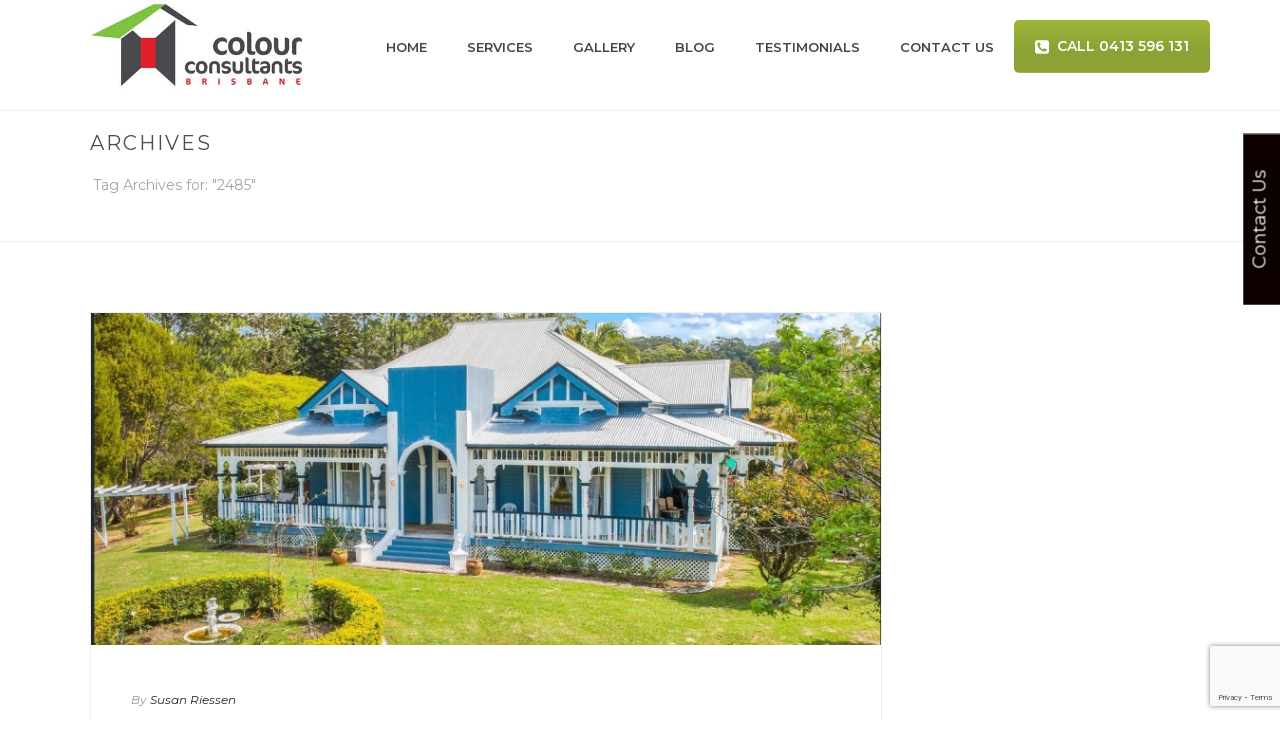

--- FILE ---
content_type: text/html; charset=UTF-8
request_url: https://www.colourconsultantsbrisbane.com.au/tag/2485/
body_size: 20624
content:
<!DOCTYPE html>
<html lang="en-AU" >
<head>
		<meta charset="UTF-8" /><meta name="viewport" content="width=device-width, initial-scale=1.0, minimum-scale=1.0, maximum-scale=1.0, user-scalable=0" /><meta http-equiv="X-UA-Compatible" content="IE=edge,chrome=1" /><meta name="format-detection" content="telephone=no"><script type="text/javascript">var ajaxurl = "https://www.colourconsultantsbrisbane.com.au/wp-admin/admin-ajax.php";</script><meta name='robots' content='index, follow, max-image-preview:large, max-snippet:-1, max-video-preview:-1' />

		<style id="critical-path-css" type="text/css">
			/* non cached */ body,html{width:100%;height:100%;margin:0;padding:0}.page-preloader{top:0;left:0;z-index:999;position:fixed;height:100%;width:100%;text-align:center}.preloader-preview-area{-webkit-animation-delay:-.2s;animation-delay:-.2s;top:50%;-webkit-transform:translateY(100%);-ms-transform:translateY(100%);transform:translateY(100%);margin-top:10px;max-height:calc(50% - 20px);opacity:1;width:100%;text-align:center;position:absolute}.preloader-logo{max-width:90%;top:50%;-webkit-transform:translateY(-100%);-ms-transform:translateY(-100%);transform:translateY(-100%);margin:-10px auto 0 auto;max-height:calc(50% - 20px);opacity:1;position:relative}.ball-pulse>div{width:15px;height:15px;border-radius:100%;margin:2px;-webkit-animation-fill-mode:both;animation-fill-mode:both;display:inline-block;-webkit-animation:ball-pulse .75s infinite cubic-bezier(.2,.68,.18,1.08);animation:ball-pulse .75s infinite cubic-bezier(.2,.68,.18,1.08)}.ball-pulse>div:nth-child(1){-webkit-animation-delay:-.36s;animation-delay:-.36s}.ball-pulse>div:nth-child(2){-webkit-animation-delay:-.24s;animation-delay:-.24s}.ball-pulse>div:nth-child(3){-webkit-animation-delay:-.12s;animation-delay:-.12s}@-webkit-keyframes ball-pulse{0%{-webkit-transform:scale(1);transform:scale(1);opacity:1}45%{-webkit-transform:scale(.1);transform:scale(.1);opacity:.7}80%{-webkit-transform:scale(1);transform:scale(1);opacity:1}}@keyframes ball-pulse{0%{-webkit-transform:scale(1);transform:scale(1);opacity:1}45%{-webkit-transform:scale(.1);transform:scale(.1);opacity:.7}80%{-webkit-transform:scale(1);transform:scale(1);opacity:1}}.ball-clip-rotate-pulse{position:relative;-webkit-transform:translateY(-15px) translateX(-10px);-ms-transform:translateY(-15px) translateX(-10px);transform:translateY(-15px) translateX(-10px);display:inline-block}.ball-clip-rotate-pulse>div{-webkit-animation-fill-mode:both;animation-fill-mode:both;position:absolute;top:0;left:0;border-radius:100%}.ball-clip-rotate-pulse>div:first-child{height:36px;width:36px;top:7px;left:-7px;-webkit-animation:ball-clip-rotate-pulse-scale 1s 0s cubic-bezier(.09,.57,.49,.9) infinite;animation:ball-clip-rotate-pulse-scale 1s 0s cubic-bezier(.09,.57,.49,.9) infinite}.ball-clip-rotate-pulse>div:last-child{position:absolute;width:50px;height:50px;left:-16px;top:-2px;background:0 0;border:2px solid;-webkit-animation:ball-clip-rotate-pulse-rotate 1s 0s cubic-bezier(.09,.57,.49,.9) infinite;animation:ball-clip-rotate-pulse-rotate 1s 0s cubic-bezier(.09,.57,.49,.9) infinite;-webkit-animation-duration:1s;animation-duration:1s}@-webkit-keyframes ball-clip-rotate-pulse-rotate{0%{-webkit-transform:rotate(0) scale(1);transform:rotate(0) scale(1)}50%{-webkit-transform:rotate(180deg) scale(.6);transform:rotate(180deg) scale(.6)}100%{-webkit-transform:rotate(360deg) scale(1);transform:rotate(360deg) scale(1)}}@keyframes ball-clip-rotate-pulse-rotate{0%{-webkit-transform:rotate(0) scale(1);transform:rotate(0) scale(1)}50%{-webkit-transform:rotate(180deg) scale(.6);transform:rotate(180deg) scale(.6)}100%{-webkit-transform:rotate(360deg) scale(1);transform:rotate(360deg) scale(1)}}@-webkit-keyframes ball-clip-rotate-pulse-scale{30%{-webkit-transform:scale(.3);transform:scale(.3)}100%{-webkit-transform:scale(1);transform:scale(1)}}@keyframes ball-clip-rotate-pulse-scale{30%{-webkit-transform:scale(.3);transform:scale(.3)}100%{-webkit-transform:scale(1);transform:scale(1)}}@-webkit-keyframes square-spin{25%{-webkit-transform:perspective(100px) rotateX(180deg) rotateY(0);transform:perspective(100px) rotateX(180deg) rotateY(0)}50%{-webkit-transform:perspective(100px) rotateX(180deg) rotateY(180deg);transform:perspective(100px) rotateX(180deg) rotateY(180deg)}75%{-webkit-transform:perspective(100px) rotateX(0) rotateY(180deg);transform:perspective(100px) rotateX(0) rotateY(180deg)}100%{-webkit-transform:perspective(100px) rotateX(0) rotateY(0);transform:perspective(100px) rotateX(0) rotateY(0)}}@keyframes square-spin{25%{-webkit-transform:perspective(100px) rotateX(180deg) rotateY(0);transform:perspective(100px) rotateX(180deg) rotateY(0)}50%{-webkit-transform:perspective(100px) rotateX(180deg) rotateY(180deg);transform:perspective(100px) rotateX(180deg) rotateY(180deg)}75%{-webkit-transform:perspective(100px) rotateX(0) rotateY(180deg);transform:perspective(100px) rotateX(0) rotateY(180deg)}100%{-webkit-transform:perspective(100px) rotateX(0) rotateY(0);transform:perspective(100px) rotateX(0) rotateY(0)}}.square-spin{display:inline-block}.square-spin>div{-webkit-animation-fill-mode:both;animation-fill-mode:both;width:50px;height:50px;-webkit-animation:square-spin 3s 0s cubic-bezier(.09,.57,.49,.9) infinite;animation:square-spin 3s 0s cubic-bezier(.09,.57,.49,.9) infinite}.cube-transition{position:relative;-webkit-transform:translate(-25px,-25px);-ms-transform:translate(-25px,-25px);transform:translate(-25px,-25px);display:inline-block}.cube-transition>div{-webkit-animation-fill-mode:both;animation-fill-mode:both;width:15px;height:15px;position:absolute;top:-5px;left:-5px;-webkit-animation:cube-transition 1.6s 0s infinite ease-in-out;animation:cube-transition 1.6s 0s infinite ease-in-out}.cube-transition>div:last-child{-webkit-animation-delay:-.8s;animation-delay:-.8s}@-webkit-keyframes cube-transition{25%{-webkit-transform:translateX(50px) scale(.5) rotate(-90deg);transform:translateX(50px) scale(.5) rotate(-90deg)}50%{-webkit-transform:translate(50px,50px) rotate(-180deg);transform:translate(50px,50px) rotate(-180deg)}75%{-webkit-transform:translateY(50px) scale(.5) rotate(-270deg);transform:translateY(50px) scale(.5) rotate(-270deg)}100%{-webkit-transform:rotate(-360deg);transform:rotate(-360deg)}}@keyframes cube-transition{25%{-webkit-transform:translateX(50px) scale(.5) rotate(-90deg);transform:translateX(50px) scale(.5) rotate(-90deg)}50%{-webkit-transform:translate(50px,50px) rotate(-180deg);transform:translate(50px,50px) rotate(-180deg)}75%{-webkit-transform:translateY(50px) scale(.5) rotate(-270deg);transform:translateY(50px) scale(.5) rotate(-270deg)}100%{-webkit-transform:rotate(-360deg);transform:rotate(-360deg)}}.ball-scale>div{border-radius:100%;margin:2px;-webkit-animation-fill-mode:both;animation-fill-mode:both;display:inline-block;height:60px;width:60px;-webkit-animation:ball-scale 1s 0s ease-in-out infinite;animation:ball-scale 1s 0s ease-in-out infinite}@-webkit-keyframes ball-scale{0%{-webkit-transform:scale(0);transform:scale(0)}100%{-webkit-transform:scale(1);transform:scale(1);opacity:0}}@keyframes ball-scale{0%{-webkit-transform:scale(0);transform:scale(0)}100%{-webkit-transform:scale(1);transform:scale(1);opacity:0}}.line-scale>div{-webkit-animation-fill-mode:both;animation-fill-mode:both;display:inline-block;width:5px;height:50px;border-radius:2px;margin:2px}.line-scale>div:nth-child(1){-webkit-animation:line-scale 1s -.5s infinite cubic-bezier(.2,.68,.18,1.08);animation:line-scale 1s -.5s infinite cubic-bezier(.2,.68,.18,1.08)}.line-scale>div:nth-child(2){-webkit-animation:line-scale 1s -.4s infinite cubic-bezier(.2,.68,.18,1.08);animation:line-scale 1s -.4s infinite cubic-bezier(.2,.68,.18,1.08)}.line-scale>div:nth-child(3){-webkit-animation:line-scale 1s -.3s infinite cubic-bezier(.2,.68,.18,1.08);animation:line-scale 1s -.3s infinite cubic-bezier(.2,.68,.18,1.08)}.line-scale>div:nth-child(4){-webkit-animation:line-scale 1s -.2s infinite cubic-bezier(.2,.68,.18,1.08);animation:line-scale 1s -.2s infinite cubic-bezier(.2,.68,.18,1.08)}.line-scale>div:nth-child(5){-webkit-animation:line-scale 1s -.1s infinite cubic-bezier(.2,.68,.18,1.08);animation:line-scale 1s -.1s infinite cubic-bezier(.2,.68,.18,1.08)}@-webkit-keyframes line-scale{0%{-webkit-transform:scaley(1);transform:scaley(1)}50%{-webkit-transform:scaley(.4);transform:scaley(.4)}100%{-webkit-transform:scaley(1);transform:scaley(1)}}@keyframes line-scale{0%{-webkit-transform:scaley(1);transform:scaley(1)}50%{-webkit-transform:scaley(.4);transform:scaley(.4)}100%{-webkit-transform:scaley(1);transform:scaley(1)}}.ball-scale-multiple{position:relative;-webkit-transform:translateY(30px);-ms-transform:translateY(30px);transform:translateY(30px);display:inline-block}.ball-scale-multiple>div{border-radius:100%;-webkit-animation-fill-mode:both;animation-fill-mode:both;margin:2px;position:absolute;left:-30px;top:0;opacity:0;margin:0;width:50px;height:50px;-webkit-animation:ball-scale-multiple 1s 0s linear infinite;animation:ball-scale-multiple 1s 0s linear infinite}.ball-scale-multiple>div:nth-child(2){-webkit-animation-delay:-.2s;animation-delay:-.2s}.ball-scale-multiple>div:nth-child(3){-webkit-animation-delay:-.2s;animation-delay:-.2s}@-webkit-keyframes ball-scale-multiple{0%{-webkit-transform:scale(0);transform:scale(0);opacity:0}5%{opacity:1}100%{-webkit-transform:scale(1);transform:scale(1);opacity:0}}@keyframes ball-scale-multiple{0%{-webkit-transform:scale(0);transform:scale(0);opacity:0}5%{opacity:1}100%{-webkit-transform:scale(1);transform:scale(1);opacity:0}}.ball-pulse-sync{display:inline-block}.ball-pulse-sync>div{width:15px;height:15px;border-radius:100%;margin:2px;-webkit-animation-fill-mode:both;animation-fill-mode:both;display:inline-block}.ball-pulse-sync>div:nth-child(1){-webkit-animation:ball-pulse-sync .6s -.21s infinite ease-in-out;animation:ball-pulse-sync .6s -.21s infinite ease-in-out}.ball-pulse-sync>div:nth-child(2){-webkit-animation:ball-pulse-sync .6s -.14s infinite ease-in-out;animation:ball-pulse-sync .6s -.14s infinite ease-in-out}.ball-pulse-sync>div:nth-child(3){-webkit-animation:ball-pulse-sync .6s -70ms infinite ease-in-out;animation:ball-pulse-sync .6s -70ms infinite ease-in-out}@-webkit-keyframes ball-pulse-sync{33%{-webkit-transform:translateY(10px);transform:translateY(10px)}66%{-webkit-transform:translateY(-10px);transform:translateY(-10px)}100%{-webkit-transform:translateY(0);transform:translateY(0)}}@keyframes ball-pulse-sync{33%{-webkit-transform:translateY(10px);transform:translateY(10px)}66%{-webkit-transform:translateY(-10px);transform:translateY(-10px)}100%{-webkit-transform:translateY(0);transform:translateY(0)}}.transparent-circle{display:inline-block;border-top:.5em solid rgba(255,255,255,.2);border-right:.5em solid rgba(255,255,255,.2);border-bottom:.5em solid rgba(255,255,255,.2);border-left:.5em solid #fff;-webkit-transform:translateZ(0);transform:translateZ(0);-webkit-animation:transparent-circle 1.1s infinite linear;animation:transparent-circle 1.1s infinite linear;width:50px;height:50px;border-radius:50%}.transparent-circle:after{border-radius:50%;width:10em;height:10em}@-webkit-keyframes transparent-circle{0%{-webkit-transform:rotate(0);transform:rotate(0)}100%{-webkit-transform:rotate(360deg);transform:rotate(360deg)}}@keyframes transparent-circle{0%{-webkit-transform:rotate(0);transform:rotate(0)}100%{-webkit-transform:rotate(360deg);transform:rotate(360deg)}}.ball-spin-fade-loader{position:relative;top:-10px;left:-10px;display:inline-block}.ball-spin-fade-loader>div{width:15px;height:15px;border-radius:100%;margin:2px;-webkit-animation-fill-mode:both;animation-fill-mode:both;position:absolute;-webkit-animation:ball-spin-fade-loader 1s infinite linear;animation:ball-spin-fade-loader 1s infinite linear}.ball-spin-fade-loader>div:nth-child(1){top:25px;left:0;animation-delay:-.84s;-webkit-animation-delay:-.84s}.ball-spin-fade-loader>div:nth-child(2){top:17.05px;left:17.05px;animation-delay:-.72s;-webkit-animation-delay:-.72s}.ball-spin-fade-loader>div:nth-child(3){top:0;left:25px;animation-delay:-.6s;-webkit-animation-delay:-.6s}.ball-spin-fade-loader>div:nth-child(4){top:-17.05px;left:17.05px;animation-delay:-.48s;-webkit-animation-delay:-.48s}.ball-spin-fade-loader>div:nth-child(5){top:-25px;left:0;animation-delay:-.36s;-webkit-animation-delay:-.36s}.ball-spin-fade-loader>div:nth-child(6){top:-17.05px;left:-17.05px;animation-delay:-.24s;-webkit-animation-delay:-.24s}.ball-spin-fade-loader>div:nth-child(7){top:0;left:-25px;animation-delay:-.12s;-webkit-animation-delay:-.12s}.ball-spin-fade-loader>div:nth-child(8){top:17.05px;left:-17.05px;animation-delay:0s;-webkit-animation-delay:0s}@-webkit-keyframes ball-spin-fade-loader{50%{opacity:.3;-webkit-transform:scale(.4);transform:scale(.4)}100%{opacity:1;-webkit-transform:scale(1);transform:scale(1)}}@keyframes ball-spin-fade-loader{50%{opacity:.3;-webkit-transform:scale(.4);transform:scale(.4)}100%{opacity:1;-webkit-transform:scale(1);transform:scale(1)}}		</style>

		
	<!-- This site is optimized with the Yoast SEO plugin v26.5 - https://yoast.com/wordpress/plugins/seo/ -->
	<title>2485 Archives | Colour Consultants Brisbane</title>
	<link rel="canonical" href="https://www.colourconsultantsbrisbane.com.au/tag/2485/" />
	<meta name="twitter:card" content="summary_large_image" />
	<meta name="twitter:title" content="2485 Archives | Colour Consultants Brisbane" />
	<meta name="twitter:site" content="@melbournedaily" />
	<script type="application/ld+json" class="yoast-schema-graph">{"@context":"https://schema.org","@graph":[{"@type":"CollectionPage","@id":"https://www.colourconsultantsbrisbane.com.au/tag/2485/","url":"https://www.colourconsultantsbrisbane.com.au/tag/2485/","name":"2485 Archives | Colour Consultants Brisbane","isPartOf":{"@id":"https://www.colourconsultantsbrisbane.com.au/#website"},"primaryImageOfPage":{"@id":"https://www.colourconsultantsbrisbane.com.au/tag/2485/#primaryimage"},"image":{"@id":"https://www.colourconsultantsbrisbane.com.au/tag/2485/#primaryimage"},"thumbnailUrl":"https://www.colourconsultantsbrisbane.com.au/wp-content/uploads/2024/03/cudgera-creek-front-view-before-e1710993390452.jpg","breadcrumb":{"@id":"https://www.colourconsultantsbrisbane.com.au/tag/2485/#breadcrumb"},"inLanguage":"en-AU"},{"@type":"ImageObject","inLanguage":"en-AU","@id":"https://www.colourconsultantsbrisbane.com.au/tag/2485/#primaryimage","url":"https://www.colourconsultantsbrisbane.com.au/wp-content/uploads/2024/03/cudgera-creek-front-view-before-e1710993390452.jpg","contentUrl":"https://www.colourconsultantsbrisbane.com.au/wp-content/uploads/2024/03/cudgera-creek-front-view-before-e1710993390452.jpg","width":1206,"height":720},{"@type":"BreadcrumbList","@id":"https://www.colourconsultantsbrisbane.com.au/tag/2485/#breadcrumb","itemListElement":[{"@type":"ListItem","position":1,"name":"Home","item":"https://www.colourconsultantsbrisbane.com.au/"},{"@type":"ListItem","position":2,"name":"2485"}]},{"@type":"WebSite","@id":"https://www.colourconsultantsbrisbane.com.au/#website","url":"https://www.colourconsultantsbrisbane.com.au/","name":"Inside Out Colour Schemes","description":"Interior and exterior paint colour scheme advice","publisher":{"@id":"https://www.colourconsultantsbrisbane.com.au/#/schema/person/87897b479bf76ca18a02ba37aaa30b94"},"potentialAction":[{"@type":"SearchAction","target":{"@type":"EntryPoint","urlTemplate":"https://www.colourconsultantsbrisbane.com.au/?s={search_term_string}"},"query-input":{"@type":"PropertyValueSpecification","valueRequired":true,"valueName":"search_term_string"}}],"inLanguage":"en-AU"},{"@type":["Person","Organization"],"@id":"https://www.colourconsultantsbrisbane.com.au/#/schema/person/87897b479bf76ca18a02ba37aaa30b94","name":"Susan Riessen","image":{"@type":"ImageObject","inLanguage":"en-AU","@id":"https://www.colourconsultantsbrisbane.com.au/#/schema/person/image/","url":"https://www.colourconsultantsbrisbane.com.au/wp-content/uploads/2023/06/susan-cropped-96x96.jpg","contentUrl":"https://www.colourconsultantsbrisbane.com.au/wp-content/uploads/2023/06/susan-cropped-96x96.jpg","caption":"Susan Riessen"},"logo":{"@id":"https://www.colourconsultantsbrisbane.com.au/#/schema/person/image/"},"description":"Colour Stylist and owner of Colour Consultants Brisbane. I'm passionate about colour and would love the opportunity to help you with your project.","sameAs":["https://www.colourconsultantsbrisbane.com.au"]}]}</script>
	<!-- / Yoast SEO plugin. -->


<link rel='dns-prefetch' href='//www.googletagmanager.com' />
<link rel="alternate" type="application/rss+xml" title="Colour Consultants Brisbane &raquo; Feed" href="https://www.colourconsultantsbrisbane.com.au/feed/" />
<link rel="alternate" type="application/rss+xml" title="Colour Consultants Brisbane &raquo; Comments Feed" href="https://www.colourconsultantsbrisbane.com.au/comments/feed/" />

<link rel="shortcut icon" href="https://www.colourconsultantsbrisbane.com.au/wp-content/uploads/2019/04/favicon-trans.ico"  />
<link rel="apple-touch-icon-precomposed" href="https://www.colourconsultantsbrisbane.com.au/wp-content/uploads/2019/04/icon-iphone-57px.png">
<link rel="apple-touch-icon-precomposed" sizes="114x114" href="https://www.colourconsultantsbrisbane.com.au/wp-content/uploads/2019/04/icon-iphone2x-72px.png">
<link rel="apple-touch-icon-precomposed" sizes="72x72" href="https://www.colourconsultantsbrisbane.com.au/wp-content/uploads/2019/04/icon-iphone2x-72px-1.png">
<link rel="apple-touch-icon-precomposed" sizes="144x144" href="https://www.colourconsultantsbrisbane.com.au/wp-content/uploads/2019/04/icon-iphone2x-144px.png">
<link rel="alternate" type="application/rss+xml" title="Colour Consultants Brisbane &raquo; 2485 Tag Feed" href="https://www.colourconsultantsbrisbane.com.au/tag/2485/feed/" />
<script type="text/javascript">window.abb = {};php = {};window.PHP = {};PHP.ajax = "https://www.colourconsultantsbrisbane.com.au/wp-admin/admin-ajax.php";PHP.wp_p_id = "";var mk_header_parallax, mk_banner_parallax, mk_page_parallax, mk_footer_parallax, mk_body_parallax;var mk_images_dir = "https://www.colourconsultantsbrisbane.com.au/wp-content/themes/jupiter/assets/images",mk_theme_js_path = "https://www.colourconsultantsbrisbane.com.au/wp-content/themes/jupiter/assets/js",mk_theme_dir = "https://www.colourconsultantsbrisbane.com.au/wp-content/themes/jupiter",mk_captcha_placeholder = "Enter Captcha",mk_captcha_invalid_txt = "Invalid. Try again.",mk_captcha_correct_txt = "Captcha correct.",mk_responsive_nav_width = 1140,mk_vertical_header_back = "Back",mk_vertical_header_anim = "1",mk_check_rtl = true,mk_grid_width = 1140,mk_ajax_search_option = "disable",mk_preloader_bg_color = "#fff",mk_accent_color = "#e11e1a",mk_go_to_top =  "true",mk_smooth_scroll =  "true",mk_show_background_video =  "true",mk_preloader_bar_color = "#e11e1a",mk_preloader_logo = "";mk_typekit_id   = "",mk_google_fonts = ["Montserrat:100italic,200italic,300italic,400italic,500italic,600italic,700italic,800italic,900italic,100,200,300,400,500,600,700,800,900"],mk_global_lazyload = true;</script><style id='wp-img-auto-sizes-contain-inline-css' type='text/css'>
img:is([sizes=auto i],[sizes^="auto," i]){contain-intrinsic-size:3000px 1500px}
/*# sourceURL=wp-img-auto-sizes-contain-inline-css */
</style>
<link rel='stylesheet' id='layerslider-css' href='https://www.colourconsultantsbrisbane.com.au/wp-content/plugins/LayerSlider/assets/static/layerslider/css/layerslider.css' type='text/css' media='all' />
<link rel='stylesheet' id='wp-block-library-css' href='https://www.colourconsultantsbrisbane.com.au/wp-includes/css/dist/block-library/style.min.css' type='text/css' media='all' />
<link rel='stylesheet' id='wc-blocks-style-css' href='https://www.colourconsultantsbrisbane.com.au/wp-content/plugins/woocommerce/assets/client/blocks/wc-blocks.css' type='text/css' media='all' />
<style id='global-styles-inline-css' type='text/css'>
:root{--wp--preset--aspect-ratio--square: 1;--wp--preset--aspect-ratio--4-3: 4/3;--wp--preset--aspect-ratio--3-4: 3/4;--wp--preset--aspect-ratio--3-2: 3/2;--wp--preset--aspect-ratio--2-3: 2/3;--wp--preset--aspect-ratio--16-9: 16/9;--wp--preset--aspect-ratio--9-16: 9/16;--wp--preset--color--black: #000000;--wp--preset--color--cyan-bluish-gray: #abb8c3;--wp--preset--color--white: #ffffff;--wp--preset--color--pale-pink: #f78da7;--wp--preset--color--vivid-red: #cf2e2e;--wp--preset--color--luminous-vivid-orange: #ff6900;--wp--preset--color--luminous-vivid-amber: #fcb900;--wp--preset--color--light-green-cyan: #7bdcb5;--wp--preset--color--vivid-green-cyan: #00d084;--wp--preset--color--pale-cyan-blue: #8ed1fc;--wp--preset--color--vivid-cyan-blue: #0693e3;--wp--preset--color--vivid-purple: #9b51e0;--wp--preset--gradient--vivid-cyan-blue-to-vivid-purple: linear-gradient(135deg,rgb(6,147,227) 0%,rgb(155,81,224) 100%);--wp--preset--gradient--light-green-cyan-to-vivid-green-cyan: linear-gradient(135deg,rgb(122,220,180) 0%,rgb(0,208,130) 100%);--wp--preset--gradient--luminous-vivid-amber-to-luminous-vivid-orange: linear-gradient(135deg,rgb(252,185,0) 0%,rgb(255,105,0) 100%);--wp--preset--gradient--luminous-vivid-orange-to-vivid-red: linear-gradient(135deg,rgb(255,105,0) 0%,rgb(207,46,46) 100%);--wp--preset--gradient--very-light-gray-to-cyan-bluish-gray: linear-gradient(135deg,rgb(238,238,238) 0%,rgb(169,184,195) 100%);--wp--preset--gradient--cool-to-warm-spectrum: linear-gradient(135deg,rgb(74,234,220) 0%,rgb(151,120,209) 20%,rgb(207,42,186) 40%,rgb(238,44,130) 60%,rgb(251,105,98) 80%,rgb(254,248,76) 100%);--wp--preset--gradient--blush-light-purple: linear-gradient(135deg,rgb(255,206,236) 0%,rgb(152,150,240) 100%);--wp--preset--gradient--blush-bordeaux: linear-gradient(135deg,rgb(254,205,165) 0%,rgb(254,45,45) 50%,rgb(107,0,62) 100%);--wp--preset--gradient--luminous-dusk: linear-gradient(135deg,rgb(255,203,112) 0%,rgb(199,81,192) 50%,rgb(65,88,208) 100%);--wp--preset--gradient--pale-ocean: linear-gradient(135deg,rgb(255,245,203) 0%,rgb(182,227,212) 50%,rgb(51,167,181) 100%);--wp--preset--gradient--electric-grass: linear-gradient(135deg,rgb(202,248,128) 0%,rgb(113,206,126) 100%);--wp--preset--gradient--midnight: linear-gradient(135deg,rgb(2,3,129) 0%,rgb(40,116,252) 100%);--wp--preset--font-size--small: 13px;--wp--preset--font-size--medium: 20px;--wp--preset--font-size--large: 36px;--wp--preset--font-size--x-large: 42px;--wp--preset--spacing--20: 0.44rem;--wp--preset--spacing--30: 0.67rem;--wp--preset--spacing--40: 1rem;--wp--preset--spacing--50: 1.5rem;--wp--preset--spacing--60: 2.25rem;--wp--preset--spacing--70: 3.38rem;--wp--preset--spacing--80: 5.06rem;--wp--preset--shadow--natural: 6px 6px 9px rgba(0, 0, 0, 0.2);--wp--preset--shadow--deep: 12px 12px 50px rgba(0, 0, 0, 0.4);--wp--preset--shadow--sharp: 6px 6px 0px rgba(0, 0, 0, 0.2);--wp--preset--shadow--outlined: 6px 6px 0px -3px rgb(255, 255, 255), 6px 6px rgb(0, 0, 0);--wp--preset--shadow--crisp: 6px 6px 0px rgb(0, 0, 0);}:where(.is-layout-flex){gap: 0.5em;}:where(.is-layout-grid){gap: 0.5em;}body .is-layout-flex{display: flex;}.is-layout-flex{flex-wrap: wrap;align-items: center;}.is-layout-flex > :is(*, div){margin: 0;}body .is-layout-grid{display: grid;}.is-layout-grid > :is(*, div){margin: 0;}:where(.wp-block-columns.is-layout-flex){gap: 2em;}:where(.wp-block-columns.is-layout-grid){gap: 2em;}:where(.wp-block-post-template.is-layout-flex){gap: 1.25em;}:where(.wp-block-post-template.is-layout-grid){gap: 1.25em;}.has-black-color{color: var(--wp--preset--color--black) !important;}.has-cyan-bluish-gray-color{color: var(--wp--preset--color--cyan-bluish-gray) !important;}.has-white-color{color: var(--wp--preset--color--white) !important;}.has-pale-pink-color{color: var(--wp--preset--color--pale-pink) !important;}.has-vivid-red-color{color: var(--wp--preset--color--vivid-red) !important;}.has-luminous-vivid-orange-color{color: var(--wp--preset--color--luminous-vivid-orange) !important;}.has-luminous-vivid-amber-color{color: var(--wp--preset--color--luminous-vivid-amber) !important;}.has-light-green-cyan-color{color: var(--wp--preset--color--light-green-cyan) !important;}.has-vivid-green-cyan-color{color: var(--wp--preset--color--vivid-green-cyan) !important;}.has-pale-cyan-blue-color{color: var(--wp--preset--color--pale-cyan-blue) !important;}.has-vivid-cyan-blue-color{color: var(--wp--preset--color--vivid-cyan-blue) !important;}.has-vivid-purple-color{color: var(--wp--preset--color--vivid-purple) !important;}.has-black-background-color{background-color: var(--wp--preset--color--black) !important;}.has-cyan-bluish-gray-background-color{background-color: var(--wp--preset--color--cyan-bluish-gray) !important;}.has-white-background-color{background-color: var(--wp--preset--color--white) !important;}.has-pale-pink-background-color{background-color: var(--wp--preset--color--pale-pink) !important;}.has-vivid-red-background-color{background-color: var(--wp--preset--color--vivid-red) !important;}.has-luminous-vivid-orange-background-color{background-color: var(--wp--preset--color--luminous-vivid-orange) !important;}.has-luminous-vivid-amber-background-color{background-color: var(--wp--preset--color--luminous-vivid-amber) !important;}.has-light-green-cyan-background-color{background-color: var(--wp--preset--color--light-green-cyan) !important;}.has-vivid-green-cyan-background-color{background-color: var(--wp--preset--color--vivid-green-cyan) !important;}.has-pale-cyan-blue-background-color{background-color: var(--wp--preset--color--pale-cyan-blue) !important;}.has-vivid-cyan-blue-background-color{background-color: var(--wp--preset--color--vivid-cyan-blue) !important;}.has-vivid-purple-background-color{background-color: var(--wp--preset--color--vivid-purple) !important;}.has-black-border-color{border-color: var(--wp--preset--color--black) !important;}.has-cyan-bluish-gray-border-color{border-color: var(--wp--preset--color--cyan-bluish-gray) !important;}.has-white-border-color{border-color: var(--wp--preset--color--white) !important;}.has-pale-pink-border-color{border-color: var(--wp--preset--color--pale-pink) !important;}.has-vivid-red-border-color{border-color: var(--wp--preset--color--vivid-red) !important;}.has-luminous-vivid-orange-border-color{border-color: var(--wp--preset--color--luminous-vivid-orange) !important;}.has-luminous-vivid-amber-border-color{border-color: var(--wp--preset--color--luminous-vivid-amber) !important;}.has-light-green-cyan-border-color{border-color: var(--wp--preset--color--light-green-cyan) !important;}.has-vivid-green-cyan-border-color{border-color: var(--wp--preset--color--vivid-green-cyan) !important;}.has-pale-cyan-blue-border-color{border-color: var(--wp--preset--color--pale-cyan-blue) !important;}.has-vivid-cyan-blue-border-color{border-color: var(--wp--preset--color--vivid-cyan-blue) !important;}.has-vivid-purple-border-color{border-color: var(--wp--preset--color--vivid-purple) !important;}.has-vivid-cyan-blue-to-vivid-purple-gradient-background{background: var(--wp--preset--gradient--vivid-cyan-blue-to-vivid-purple) !important;}.has-light-green-cyan-to-vivid-green-cyan-gradient-background{background: var(--wp--preset--gradient--light-green-cyan-to-vivid-green-cyan) !important;}.has-luminous-vivid-amber-to-luminous-vivid-orange-gradient-background{background: var(--wp--preset--gradient--luminous-vivid-amber-to-luminous-vivid-orange) !important;}.has-luminous-vivid-orange-to-vivid-red-gradient-background{background: var(--wp--preset--gradient--luminous-vivid-orange-to-vivid-red) !important;}.has-very-light-gray-to-cyan-bluish-gray-gradient-background{background: var(--wp--preset--gradient--very-light-gray-to-cyan-bluish-gray) !important;}.has-cool-to-warm-spectrum-gradient-background{background: var(--wp--preset--gradient--cool-to-warm-spectrum) !important;}.has-blush-light-purple-gradient-background{background: var(--wp--preset--gradient--blush-light-purple) !important;}.has-blush-bordeaux-gradient-background{background: var(--wp--preset--gradient--blush-bordeaux) !important;}.has-luminous-dusk-gradient-background{background: var(--wp--preset--gradient--luminous-dusk) !important;}.has-pale-ocean-gradient-background{background: var(--wp--preset--gradient--pale-ocean) !important;}.has-electric-grass-gradient-background{background: var(--wp--preset--gradient--electric-grass) !important;}.has-midnight-gradient-background{background: var(--wp--preset--gradient--midnight) !important;}.has-small-font-size{font-size: var(--wp--preset--font-size--small) !important;}.has-medium-font-size{font-size: var(--wp--preset--font-size--medium) !important;}.has-large-font-size{font-size: var(--wp--preset--font-size--large) !important;}.has-x-large-font-size{font-size: var(--wp--preset--font-size--x-large) !important;}
/*# sourceURL=global-styles-inline-css */
</style>

<style id='classic-theme-styles-inline-css' type='text/css'>
/*! This file is auto-generated */
.wp-block-button__link{color:#fff;background-color:#32373c;border-radius:9999px;box-shadow:none;text-decoration:none;padding:calc(.667em + 2px) calc(1.333em + 2px);font-size:1.125em}.wp-block-file__button{background:#32373c;color:#fff;text-decoration:none}
/*# sourceURL=/wp-includes/css/classic-themes.min.css */
</style>
<link rel='stylesheet' id='jet-engine-frontend-css' href='https://www.colourconsultantsbrisbane.com.au/wp-content/plugins/jet-engine/assets/css/frontend.css' type='text/css' media='all' />
<link rel='stylesheet' id='contact-form-7-css' href='https://www.colourconsultantsbrisbane.com.au/wp-content/plugins/contact-form-7/includes/css/styles.css' type='text/css' media='all' />
<link rel='stylesheet' id='woocommerce-override-css' href='https://www.colourconsultantsbrisbane.com.au/wp-content/themes/jupiter/assets/stylesheet/plugins/woocommerce.css' type='text/css' media='all' />
<style id='woocommerce-inline-inline-css' type='text/css'>
.woocommerce form .form-row .required { visibility: visible; }
/*# sourceURL=woocommerce-inline-inline-css */
</style>
<link rel='stylesheet' id='ppress-frontend-css' href='https://www.colourconsultantsbrisbane.com.au/wp-content/plugins/wp-user-avatar/assets/css/frontend.min.css' type='text/css' media='all' />
<link rel='stylesheet' id='ppress-flatpickr-css' href='https://www.colourconsultantsbrisbane.com.au/wp-content/plugins/wp-user-avatar/assets/flatpickr/flatpickr.min.css' type='text/css' media='all' />
<link rel='stylesheet' id='ppress-select2-css' href='https://www.colourconsultantsbrisbane.com.au/wp-content/plugins/wp-user-avatar/assets/select2/select2.min.css' type='text/css' media='all' />
<link rel='stylesheet' id='brands-styles-css' href='https://www.colourconsultantsbrisbane.com.au/wp-content/plugins/woocommerce/assets/css/brands.css' type='text/css' media='all' />
<link rel='stylesheet' id='parent-style-css' href='https://www.colourconsultantsbrisbane.com.au/wp-content/themes/jupiter/style.css' type='text/css' media='all' />
<link rel='stylesheet' id='child-style-css' href='https://www.colourconsultantsbrisbane.com.au/wp-content/themes/Jupiter-Child/style.css' type='text/css' media='all' />
<link rel='stylesheet' id='core-styles-css' href='https://www.colourconsultantsbrisbane.com.au/wp-content/themes/jupiter/assets/stylesheet/core-styles.6.10.6.css' type='text/css' media='all' />
<style id='core-styles-inline-css' type='text/css'>

			#wpadminbar {
				-webkit-backface-visibility: hidden;
				backface-visibility: hidden;
				-webkit-perspective: 1000;
				-ms-perspective: 1000;
				perspective: 1000;
				-webkit-transform: translateZ(0px);
				-ms-transform: translateZ(0px);
				transform: translateZ(0px);
			}
			@media screen and (max-width: 600px) {
				#wpadminbar {
					position: fixed !important;
				}
			}
		
/*# sourceURL=core-styles-inline-css */
</style>
<link rel='stylesheet' id='components-full-css' href='https://www.colourconsultantsbrisbane.com.au/wp-content/themes/jupiter/assets/stylesheet/components-full.6.10.6.css' type='text/css' media='all' />
<style id='components-full-inline-css' type='text/css'>

body
{
    background-color:#fff;
}

.hb-custom-header #mk-page-introduce,
.mk-header
{
    background-color:#ffffff;background-size: cover;-webkit-background-size: cover;-moz-background-size: cover;
}

.hb-custom-header > div,
.mk-header-bg
{
    background-color:#fff;
}

.mk-classic-nav-bg
{
    background-color:#fff;
}

.master-holder-bg
{
    background-color:#fff;
}

#mk-footer
{
    background-color:#2b2b2b;
}

#mk-boxed-layout
{
  -webkit-box-shadow: 0 0 px rgba(0, 0, 0, );
  -moz-box-shadow: 0 0 px rgba(0, 0, 0, );
  box-shadow: 0 0 px rgba(0, 0, 0, );
}

.mk-news-tab .mk-tabs-tabs .is-active a,
.mk-fancy-title.pattern-style span,
.mk-fancy-title.pattern-style.color-gradient span:after,
.page-bg-color
{
    background-color: #fff;
}

.page-title
{
    font-size: 20px;
    color: #4d4d4d;
    text-transform: uppercase;
    font-weight: 400;
    letter-spacing: 2px;
}

.page-subtitle
{
    font-size: 14px;
    line-height: 100%;
    color: #a3a3a3;
    font-size: 14px;
    text-transform: none;
}



    .mk-header
    {
        border-bottom:1px solid #ededed;
    }

    
	.header-style-1 .mk-header-padding-wrapper,
	.header-style-2 .mk-header-padding-wrapper,
	.header-style-3 .mk-header-padding-wrapper {
		padding-top:91px;
	}

	.mk-process-steps[max-width~="950px"] ul::before {
	  display: none !important;
	}
	.mk-process-steps[max-width~="950px"] li {
	  margin-bottom: 30px !important;
	  width: 100% !important;
	  text-align: center;
	}
	.mk-event-countdown-ul[max-width~="750px"] li {
	  width: 90%;
	  display: block;
	  margin: 0 auto 15px;
	}

    body, p, .main-navigation-ul, .mk-vm-menuwrapper, #mk-footer-navigation ul li a, .mk-fancy-title { font-family: Montserrat } 

            @font-face {
                font-family: 'star';
                src: url('https://www.colourconsultantsbrisbane.com.au/wp-content/themes/jupiter/assets/stylesheet/fonts/star/font.eot');
                src: url('https://www.colourconsultantsbrisbane.com.au/wp-content/themes/jupiter/assets/stylesheet/fonts/star/font.eot?#iefix') format('embedded-opentype'),
                url('https://www.colourconsultantsbrisbane.com.au/wp-content/themes/jupiter/assets/stylesheet/fonts/star/font.woff') format('woff'),
                url('https://www.colourconsultantsbrisbane.com.au/wp-content/themes/jupiter/assets/stylesheet/fonts/star/font.ttf') format('truetype'),
                url('https://www.colourconsultantsbrisbane.com.au/wp-content/themes/jupiter/assets/stylesheet/fonts/star/font.svg#star') format('svg');
                font-weight: normal;
                font-style: normal;
            }
            @font-face {
                font-family: 'WooCommerce';
                src: url('https://www.colourconsultantsbrisbane.com.au/wp-content/themes/jupiter/assets/stylesheet/fonts/woocommerce/font.eot');
                src: url('https://www.colourconsultantsbrisbane.com.au/wp-content/themes/jupiter/assets/stylesheet/fonts/woocommerce/font.eot?#iefix') format('embedded-opentype'),
                url('https://www.colourconsultantsbrisbane.com.au/wp-content/themes/jupiter/assets/stylesheet/fonts/woocommerce/font.woff') format('woff'),
                url('https://www.colourconsultantsbrisbane.com.au/wp-content/themes/jupiter/assets/stylesheet/fonts/woocommerce/font.ttf') format('truetype'),
                url('https://www.colourconsultantsbrisbane.com.au/wp-content/themes/jupiter/assets/stylesheet/fonts/woocommerce/font.svg#WooCommerce') format('svg');
                font-weight: normal;
                font-style: normal;
            }@media screen and (max-width: 768px) {
   .footer-wrapper {
       text-align: center;
   }
	/* force images to align cetre when on mobile devices*/
	img.alignright, img.alignleft{
		margin-left: auto;
    margin-right: auto;
    float: none;
    display: block;

	}

 
}

@media screen and (max-width: 1140px) {
	 
.menu-item.menu-item-type-custom.menu-item-object-custom a {
	color: white !important;
    margin-top: 0px !important;
	margin-top: 0px !important;
    height: auto !important;
    border-radius: 0px !important;
}

}



.mk-header .mk-header-inner{
padding-bottom: 20px;
}

#theme-page{
padding-top:20px
}

/* blog relateded */ 
.mk-single-content .wp-caption{
max-width:100%;
}

.mk-header.header-style-1 .mk-header-holder .mk-header-nav-container nav .menu-item-type-custom a:hover{
	    color: #ffffff !important;
}
.menu-item-type-custom a{
	
    line-height: 22px !important;
    height: 53px !important;
    margin-top: 20px !important;
	    background-color: #9db53b !important;
    color: #ffffff !important;
    font-size: 14px !important;
    padding-top: 14px !important;
    padding-bottom: 14px !important;
    padding-left: 20px !important;
    padding-right: 20px !important;
    border: 1px solid transparent !important;
    text-decoration: none !important;
    border-radius: 5px !important;
    background-image: -webkit-linear-gradient(rgba(0,0,0,0),rgba(0,0,0,.1) 50%,rgba(0,0,0,.1)) !important;
    background-image: -o-linear-gradient(rgba(0,0,0,0),rgba(0,0,0,.1) 50%,rgba(0,0,0,.1)) !important;
    background-image: linear-gradient(rgba(0,0,0,0),rgba(0,0,0,.1) 50%,rgba(0,0,0,.1)) !important;
    background-repeat: no-repeat !important;
    background-repeat: repeat-x !important;
    background-size: 200% !important;
    background-position: 0 -100% !important;
}
.mk-header.header-style-1.a-sticky .mk-header-holder .mk-header-nav-container nav .menu-item-type-custom a{
	line-height: 0px !important;
    margin-top: 7px !important;
    height: 44px !important;
}

.footer-wrapper .menu-item-type-custom {
    display: none;
}

/*# sourceURL=components-full-inline-css */
</style>
<link rel='stylesheet' id='mkhb-render-css' href='https://www.colourconsultantsbrisbane.com.au/wp-content/themes/jupiter/header-builder/includes/assets/css/mkhb-render.css' type='text/css' media='all' />
<link rel='stylesheet' id='mkhb-row-css' href='https://www.colourconsultantsbrisbane.com.au/wp-content/themes/jupiter/header-builder/includes/assets/css/mkhb-row.css' type='text/css' media='all' />
<link rel='stylesheet' id='mkhb-column-css' href='https://www.colourconsultantsbrisbane.com.au/wp-content/themes/jupiter/header-builder/includes/assets/css/mkhb-column.css' type='text/css' media='all' />
<link rel='stylesheet' id='theme-options-css' href='https://www.colourconsultantsbrisbane.com.au/wp-content/uploads/mk_assets/theme-options-production-1767855096.css' type='text/css' media='all' />
<link rel='stylesheet' id='jupiter-donut-shortcodes-css' href='https://www.colourconsultantsbrisbane.com.au/wp-content/plugins/jupiter-donut/assets/css/shortcodes-styles.min.css' type='text/css' media='all' />
<link rel='stylesheet' id='mk-style-css' href='https://www.colourconsultantsbrisbane.com.au/wp-content/themes/Jupiter-Child/style.css' type='text/css' media='all' />
<link rel='stylesheet' id='call-now-button-modern-style-css' href='https://www.colourconsultantsbrisbane.com.au/wp-content/plugins/call-now-button/resources/style/modern.css' type='text/css' media='all' />
<script type="text/javascript" src="https://www.colourconsultantsbrisbane.com.au/wp-includes/js/jquery/jquery.min.js" id="jquery-core-js"></script>
<script type="text/javascript" src="https://www.colourconsultantsbrisbane.com.au/wp-includes/js/jquery/jquery-migrate.min.js" id="jquery-migrate-js"></script>
<script type="text/javascript" data-noptimize='' data-no-minify='' src="https://www.colourconsultantsbrisbane.com.au/wp-content/themes/jupiter/assets/js/plugins/wp-enqueue/webfontloader.js" id="mk-webfontloader-js"></script>
<script type="text/javascript" id="mk-webfontloader-js-after">
/* <![CDATA[ */
WebFontConfig = {
	timeout: 2000
}

if ( mk_typekit_id.length > 0 ) {
	WebFontConfig.typekit = {
		id: mk_typekit_id
	}
}

if ( mk_google_fonts.length > 0 ) {
	WebFontConfig.google = {
		families:  mk_google_fonts
	}
}

if ( (mk_google_fonts.length > 0 || mk_typekit_id.length > 0) && navigator.userAgent.indexOf("Speed Insights") == -1) {
	WebFont.load( WebFontConfig );
}
		
//# sourceURL=mk-webfontloader-js-after
/* ]]> */
</script>
<script type="text/javascript" id="layerslider-utils-js-extra">
/* <![CDATA[ */
var LS_Meta = {"v":"7.15.1","fixGSAP":"1"};
//# sourceURL=layerslider-utils-js-extra
/* ]]> */
</script>
<script type="text/javascript" src="https://www.colourconsultantsbrisbane.com.au/wp-content/plugins/LayerSlider/assets/static/layerslider/js/layerslider.utils.js" id="layerslider-utils-js"></script>
<script type="text/javascript" src="https://www.colourconsultantsbrisbane.com.au/wp-content/plugins/LayerSlider/assets/static/layerslider/js/layerslider.kreaturamedia.jquery.js" id="layerslider-js"></script>
<script type="text/javascript" src="https://www.colourconsultantsbrisbane.com.au/wp-content/plugins/LayerSlider/assets/static/layerslider/js/layerslider.transitions.js" id="layerslider-transitions-js"></script>
<script type="text/javascript" src="https://www.colourconsultantsbrisbane.com.au/wp-content/plugins/woocommerce/assets/js/jquery-blockui/jquery.blockUI.min.js" id="wc-jquery-blockui-js" defer="defer" data-wp-strategy="defer"></script>
<script type="text/javascript" src="https://www.colourconsultantsbrisbane.com.au/wp-content/plugins/woocommerce/assets/js/js-cookie/js.cookie.min.js" id="wc-js-cookie-js" defer="defer" data-wp-strategy="defer"></script>
<script type="text/javascript" id="woocommerce-js-extra">
/* <![CDATA[ */
var woocommerce_params = {"ajax_url":"/wp-admin/admin-ajax.php","wc_ajax_url":"/?wc-ajax=%%endpoint%%","i18n_password_show":"Show password","i18n_password_hide":"Hide password"};
//# sourceURL=woocommerce-js-extra
/* ]]> */
</script>
<script type="text/javascript" src="https://www.colourconsultantsbrisbane.com.au/wp-content/plugins/woocommerce/assets/js/frontend/woocommerce.min.js" id="woocommerce-js" defer="defer" data-wp-strategy="defer"></script>
<script type="text/javascript" src="https://www.colourconsultantsbrisbane.com.au/wp-content/plugins/wp-user-avatar/assets/flatpickr/flatpickr.min.js" id="ppress-flatpickr-js"></script>
<script type="text/javascript" src="https://www.colourconsultantsbrisbane.com.au/wp-content/plugins/wp-user-avatar/assets/select2/select2.min.js" id="ppress-select2-js"></script>
<script type="text/javascript" src="https://www.colourconsultantsbrisbane.com.au/wp-content/themes/jupiter/framework/includes/woocommerce-quantity-increment/assets/js/wc-quantity-increment.min.js" id="wcqi-js-js"></script>
<script type="text/javascript" src="https://www.colourconsultantsbrisbane.com.au/wp-content/themes/jupiter/framework/includes/woocommerce-quantity-increment/assets/js/lib/number-polyfill.min.js" id="wcqi-number-polyfill-js"></script>

<!-- Google tag (gtag.js) snippet added by Site Kit -->
<!-- Google Analytics snippet added by Site Kit -->
<script type="text/javascript" src="https://www.googletagmanager.com/gtag/js?id=GT-55JLKXS" id="google_gtagjs-js" async></script>
<script type="text/javascript" id="google_gtagjs-js-after">
/* <![CDATA[ */
window.dataLayer = window.dataLayer || [];function gtag(){dataLayer.push(arguments);}
gtag("set","linker",{"domains":["www.colourconsultantsbrisbane.com.au"]});
gtag("js", new Date());
gtag("set", "developer_id.dZTNiMT", true);
gtag("config", "GT-55JLKXS");
//# sourceURL=google_gtagjs-js-after
/* ]]> */
</script>
<script></script><meta name="generator" content="Powered by LayerSlider 7.15.1 - Build Heros, Sliders, and Popups. Create Animations and Beautiful, Rich Web Content as Easy as Never Before on WordPress." />
<!-- LayerSlider updates and docs at: https://layerslider.com -->
<link rel="https://api.w.org/" href="https://www.colourconsultantsbrisbane.com.au/wp-json/" /><link rel="alternate" title="JSON" type="application/json" href="https://www.colourconsultantsbrisbane.com.au/wp-json/wp/v2/tags/193" /><link rel="EditURI" type="application/rsd+xml" title="RSD" href="https://www.colourconsultantsbrisbane.com.au/xmlrpc.php?rsd" />
<meta name="generator" content="WordPress 6.9" />
<meta name="generator" content="WooCommerce 10.3.7" />
<meta name="generator" content="Site Kit by Google 1.170.0" /><meta itemprop="author" content="Susan Riessen" /><meta itemprop="datePublished" content="March 21, 2024" /><meta itemprop="dateModified" content="January 8, 2026" /><meta itemprop="publisher" content="Colour Consultants Brisbane" />
<!-- Google tag (gtag.js) -->
<script async src="https://www.googletagmanager.com/gtag/js?id=G-QBST3NR59R"></script>
<script>
  window.dataLayer = window.dataLayer || [];
  function gtag(){dataLayer.push(arguments);}
  gtag('js', new Date());

  gtag('config', 'G-QBST3NR59R');
</script>

<script> var isTest = false; </script>	<noscript><style>.woocommerce-product-gallery{ opacity: 1 !important; }</style></noscript>
	<meta name="generator" content="Powered by WPBakery Page Builder - drag and drop page builder for WordPress."/>
<meta name="generator" content="Jupiter Child 1.0" /><noscript><style> .wpb_animate_when_almost_visible { opacity: 1; }</style></noscript>	<link rel='stylesheet' id='js_composer_front-css' href='https://www.colourconsultantsbrisbane.com.au/wp-content/plugins/js_composer_theme/assets/css/js_composer.min.css' type='text/css' media='all' />
</head>

<body class="archive tag tag-193 wp-theme-jupiter wp-child-theme-Jupiter-Child theme-jupiter woocommerce-no-js wpb-js-composer js-comp-ver-8.7.2.1 vc_responsive" itemscope="itemscope" itemtype="https://schema.org/WebPage"  data-adminbar="">
	
	<!-- Target for scroll anchors to achieve native browser bahaviour + possible enhancements like smooth scrolling -->
	<div id="top-of-page"></div>

		<div id="mk-boxed-layout">

			<div id="mk-theme-container" >

				 
    <header data-height='90'
                data-sticky-height='55'
                data-responsive-height='90'
                data-transparent-skin=''
                data-header-style='1'
                data-sticky-style='fixed'
                data-sticky-offset='header' id="mk-header-1" class="mk-header header-style-1 header-align-left  toolbar-false menu-hover-2 sticky-style-fixed mk-background-stretch boxed-header " role="banner" itemscope="itemscope" itemtype="https://schema.org/WPHeader" >
                    <div class="mk-header-holder">
                                                <div class="mk-header-inner add-header-height">

                    <div class="mk-header-bg "></div>

                    
                                                <div class="mk-grid header-grid">
                    
                            <div class="mk-header-nav-container one-row-style menu-hover-style-2" role="navigation" itemscope="itemscope" itemtype="https://schema.org/SiteNavigationElement" >
                                <nav class="mk-main-navigation js-main-nav"><ul id="menu-main" class="main-navigation-ul"><li id="menu-item-237" class="menu-item menu-item-type-post_type menu-item-object-page menu-item-home no-mega-menu"><a class="menu-item-link js-smooth-scroll"  href="https://www.colourconsultantsbrisbane.com.au/">Home</a></li>
<li id="menu-item-554" class="menu-item menu-item-type-post_type menu-item-object-page menu-item-has-children no-mega-menu"><a class="menu-item-link js-smooth-scroll"  href="https://www.colourconsultantsbrisbane.com.au/services/">Services</a>
<ul style="" class="sub-menu ">
	<li id="menu-item-1560" class="menu-item menu-item-type-custom menu-item-object-custom"><a class="menu-item-link js-smooth-scroll"  href="https://www.colourconsultantsbrisbane.com.au/online-virtual-colour-consultancy-service/">Online Virtual Colour Consultancy Service</a></li>
	<li id="menu-item-1561" class="menu-item menu-item-type-custom menu-item-object-custom"><a class="menu-item-link js-smooth-scroll"  href="https://www.colourconsultantsbrisbane.com.au/what-is-a-colour-consultant/">What is a Colour Consultant?</a></li>
	<li id="menu-item-1562" class="menu-item menu-item-type-custom menu-item-object-custom"><a class="menu-item-link js-smooth-scroll"  href="https://www.colourconsultantsbrisbane.com.au/faq/">Frequently Asked Questions</a></li>
	<li id="menu-item-1544" class="menu-item menu-item-type-custom menu-item-object-custom"><a class="menu-item-link js-smooth-scroll"  href="https://www.colourconsultantsbrisbane.com.au/services/#interior-and-exterior-colour-schemes">Interior and Exterior Colour Schemes</a></li>
	<li id="menu-item-1547" class="menu-item menu-item-type-custom menu-item-object-custom"><a class="menu-item-link js-smooth-scroll"  href="https://www.colourconsultantsbrisbane.com.au/services/#colour-selections-for-new-homes">Colour Selections for New Homes</a></li>
	<li id="menu-item-1548" class="menu-item menu-item-type-custom menu-item-object-custom"><a class="menu-item-link js-smooth-scroll"  href="https://www.colourconsultantsbrisbane.com.au/services/#colours-for-queenslanders">Colours for Queenslanders</a></li>
	<li id="menu-item-1549" class="menu-item menu-item-type-custom menu-item-object-custom"><a class="menu-item-link js-smooth-scroll"  href="https://www.colourconsultantsbrisbane.com.au/services/#kitchen-and-bathroom-renovations">Kitchen and Bathroom Renovations</a></li>
	<li id="menu-item-1550" class="menu-item menu-item-type-custom menu-item-object-custom"><a class="menu-item-link js-smooth-scroll"  href="https://www.colourconsultantsbrisbane.com.au/services/#styled-home-makeovers">Styled Home Makeovers</a></li>
	<li id="menu-item-1551" class="menu-item menu-item-type-custom menu-item-object-custom"><a class="menu-item-link js-smooth-scroll"  href="https://www.colourconsultantsbrisbane.com.au/services/#colours-for-roof-restorations">Colours for Roof Restorations</a></li>
	<li id="menu-item-1552" class="menu-item menu-item-type-custom menu-item-object-custom"><a class="menu-item-link js-smooth-scroll"  href="https://www.colourconsultantsbrisbane.com.au/services/#colours-for-flooring">Colours for Flooring</a></li>
	<li id="menu-item-1554" class="menu-item menu-item-type-custom menu-item-object-custom"><a class="menu-item-link js-smooth-scroll"  href="https://www.colourconsultantsbrisbane.com.au/services/#online-paint-colour-consultations">Online Colour Consultations</a></li>
</ul>
</li>
<li id="menu-item-234" class="menu-item menu-item-type-post_type menu-item-object-page no-mega-menu"><a class="menu-item-link js-smooth-scroll"  href="https://www.colourconsultantsbrisbane.com.au/gallery/">Gallery</a></li>
<li id="menu-item-726" class="menu-item menu-item-type-post_type menu-item-object-page current_page_parent no-mega-menu"><a class="menu-item-link js-smooth-scroll"  href="https://www.colourconsultantsbrisbane.com.au/blog/">Blog</a></li>
<li id="menu-item-727" class="menu-item menu-item-type-post_type menu-item-object-page no-mega-menu"><a class="menu-item-link js-smooth-scroll"  href="https://www.colourconsultantsbrisbane.com.au/testimonials/">Testimonials</a></li>
<li id="menu-item-233" class="menu-item menu-item-type-post_type menu-item-object-page no-mega-menu"><a class="menu-item-link js-smooth-scroll"  href="https://www.colourconsultantsbrisbane.com.au/contact-us/">Contact Us</a></li>
<li id="menu-item-728" class="menu-item menu-item-type-custom menu-item-object-custom no-mega-menu"><a class="menu-item-link js-smooth-scroll"  href="tel://+61413596131"><svg  class="mk-svg-icon" data-name="mk-icon-phone-square" data-cacheid="icon-696d3497dc27b" style=" height:16px; width: 13.714285714286px; "  xmlns="http://www.w3.org/2000/svg" viewBox="0 0 1536 1792"><path d="M1280 1193q0-11-2-16-3-8-38.5-29.5t-88.5-49.5l-53-29q-5-3-19-13t-25-15-21-5q-18 0-47 32.5t-57 65.5-44 33q-7 0-16.5-3.5t-15.5-6.5-17-9.5-14-8.5q-99-55-170.5-126.5t-126.5-170.5q-2-3-8.5-14t-9.5-17-6.5-15.5-3.5-16.5q0-13 20.5-33.5t45-38.5 45-39.5 20.5-36.5q0-10-5-21t-15-25-13-19q-3-6-15-28.5t-25-45.5-26.5-47.5-25-40.5-16.5-18-16-2q-48 0-101 22-46 21-80 94.5t-34 130.5q0 16 2.5 34t5 30.5 9 33 10 29.5 12.5 33 11 30q60 164 216.5 320.5t320.5 216.5q6 2 30 11t33 12.5 29.5 10 33 9 30.5 5 34 2.5q57 0 130.5-34t94.5-80q22-53 22-101zm256-777v960q0 119-84.5 203.5t-203.5 84.5h-960q-119 0-203.5-84.5t-84.5-203.5v-960q0-119 84.5-203.5t203.5-84.5h960q119 0 203.5 84.5t84.5 203.5z"/></svg>Call 0413 596 131</a></li>
</ul></nav>                            </div>
                            
<div class="mk-nav-responsive-link">
    <div class="mk-css-icon-menu">
        <div class="mk-css-icon-menu-line-1"></div>
        <div class="mk-css-icon-menu-line-2"></div>
        <div class="mk-css-icon-menu-line-3"></div>
    </div>
</div>	<div class=" header-logo fit-logo-img add-header-height  ">
		<a href="https://www.colourconsultantsbrisbane.com.au/" title="Colour Consultants Brisbane">

			<img class="mk-desktop-logo dark-logo "
				title="Interior and exterior paint colour scheme advice"
				alt="Interior and exterior paint colour scheme advice"
				src="https://www.colourconsultantsbrisbane.com.au/wp-content/uploads/2019/11/cc-logo-2019.jpg" />

			
			
					</a>
	</div>

                                            </div>
                    
                    <div class="mk-header-right">
                                            </div>

                </div>
                
<div class="mk-responsive-wrap">

	<nav class="menu-main-container"><ul id="menu-main-1" class="mk-responsive-nav"><li id="responsive-menu-item-237" class="menu-item menu-item-type-post_type menu-item-object-page menu-item-home"><a class="menu-item-link js-smooth-scroll"  href="https://www.colourconsultantsbrisbane.com.au/">Home</a></li>
<li id="responsive-menu-item-554" class="menu-item menu-item-type-post_type menu-item-object-page menu-item-has-children"><a class="menu-item-link js-smooth-scroll"  href="https://www.colourconsultantsbrisbane.com.au/services/">Services</a><span class="mk-nav-arrow mk-nav-sub-closed"><svg  class="mk-svg-icon" data-name="mk-moon-arrow-down" data-cacheid="icon-696d3497ddaed" style=" height:16px; width: 16px; "  xmlns="http://www.w3.org/2000/svg" viewBox="0 0 512 512"><path d="M512 192l-96-96-160 160-160-160-96 96 256 255.999z"/></svg></span>
<ul class="sub-menu ">
	<li id="responsive-menu-item-1560" class="menu-item menu-item-type-custom menu-item-object-custom"><a class="menu-item-link js-smooth-scroll"  href="https://www.colourconsultantsbrisbane.com.au/online-virtual-colour-consultancy-service/">Online Virtual Colour Consultancy Service</a></li>
	<li id="responsive-menu-item-1561" class="menu-item menu-item-type-custom menu-item-object-custom"><a class="menu-item-link js-smooth-scroll"  href="https://www.colourconsultantsbrisbane.com.au/what-is-a-colour-consultant/">What is a Colour Consultant?</a></li>
	<li id="responsive-menu-item-1562" class="menu-item menu-item-type-custom menu-item-object-custom"><a class="menu-item-link js-smooth-scroll"  href="https://www.colourconsultantsbrisbane.com.au/faq/">Frequently Asked Questions</a></li>
	<li id="responsive-menu-item-1544" class="menu-item menu-item-type-custom menu-item-object-custom"><a class="menu-item-link js-smooth-scroll"  href="https://www.colourconsultantsbrisbane.com.au/services/#interior-and-exterior-colour-schemes">Interior and Exterior Colour Schemes</a></li>
	<li id="responsive-menu-item-1547" class="menu-item menu-item-type-custom menu-item-object-custom"><a class="menu-item-link js-smooth-scroll"  href="https://www.colourconsultantsbrisbane.com.au/services/#colour-selections-for-new-homes">Colour Selections for New Homes</a></li>
	<li id="responsive-menu-item-1548" class="menu-item menu-item-type-custom menu-item-object-custom"><a class="menu-item-link js-smooth-scroll"  href="https://www.colourconsultantsbrisbane.com.au/services/#colours-for-queenslanders">Colours for Queenslanders</a></li>
	<li id="responsive-menu-item-1549" class="menu-item menu-item-type-custom menu-item-object-custom"><a class="menu-item-link js-smooth-scroll"  href="https://www.colourconsultantsbrisbane.com.au/services/#kitchen-and-bathroom-renovations">Kitchen and Bathroom Renovations</a></li>
	<li id="responsive-menu-item-1550" class="menu-item menu-item-type-custom menu-item-object-custom"><a class="menu-item-link js-smooth-scroll"  href="https://www.colourconsultantsbrisbane.com.au/services/#styled-home-makeovers">Styled Home Makeovers</a></li>
	<li id="responsive-menu-item-1551" class="menu-item menu-item-type-custom menu-item-object-custom"><a class="menu-item-link js-smooth-scroll"  href="https://www.colourconsultantsbrisbane.com.au/services/#colours-for-roof-restorations">Colours for Roof Restorations</a></li>
	<li id="responsive-menu-item-1552" class="menu-item menu-item-type-custom menu-item-object-custom"><a class="menu-item-link js-smooth-scroll"  href="https://www.colourconsultantsbrisbane.com.au/services/#colours-for-flooring">Colours for Flooring</a></li>
	<li id="responsive-menu-item-1554" class="menu-item menu-item-type-custom menu-item-object-custom"><a class="menu-item-link js-smooth-scroll"  href="https://www.colourconsultantsbrisbane.com.au/services/#online-paint-colour-consultations">Online Colour Consultations</a></li>
</ul>
</li>
<li id="responsive-menu-item-234" class="menu-item menu-item-type-post_type menu-item-object-page"><a class="menu-item-link js-smooth-scroll"  href="https://www.colourconsultantsbrisbane.com.au/gallery/">Gallery</a></li>
<li id="responsive-menu-item-726" class="menu-item menu-item-type-post_type menu-item-object-page current_page_parent"><a class="menu-item-link js-smooth-scroll"  href="https://www.colourconsultantsbrisbane.com.au/blog/">Blog</a></li>
<li id="responsive-menu-item-727" class="menu-item menu-item-type-post_type menu-item-object-page"><a class="menu-item-link js-smooth-scroll"  href="https://www.colourconsultantsbrisbane.com.au/testimonials/">Testimonials</a></li>
<li id="responsive-menu-item-233" class="menu-item menu-item-type-post_type menu-item-object-page"><a class="menu-item-link js-smooth-scroll"  href="https://www.colourconsultantsbrisbane.com.au/contact-us/">Contact Us</a></li>
<li id="responsive-menu-item-728" class="menu-item menu-item-type-custom menu-item-object-custom"><a class="menu-item-link js-smooth-scroll"  href="tel://+61413596131"><svg  class="mk-svg-icon" data-name="mk-icon-phone-square" data-cacheid="icon-696d3497de06a" style=" height:16px; width: 13.714285714286px; "  xmlns="http://www.w3.org/2000/svg" viewBox="0 0 1536 1792"><path d="M1280 1193q0-11-2-16-3-8-38.5-29.5t-88.5-49.5l-53-29q-5-3-19-13t-25-15-21-5q-18 0-47 32.5t-57 65.5-44 33q-7 0-16.5-3.5t-15.5-6.5-17-9.5-14-8.5q-99-55-170.5-126.5t-126.5-170.5q-2-3-8.5-14t-9.5-17-6.5-15.5-3.5-16.5q0-13 20.5-33.5t45-38.5 45-39.5 20.5-36.5q0-10-5-21t-15-25-13-19q-3-6-15-28.5t-25-45.5-26.5-47.5-25-40.5-16.5-18-16-2q-48 0-101 22-46 21-80 94.5t-34 130.5q0 16 2.5 34t5 30.5 9 33 10 29.5 12.5 33 11 30q60 164 216.5 320.5t320.5 216.5q6 2 30 11t33 12.5 29.5 10 33 9 30.5 5 34 2.5q57 0 130.5-34t94.5-80q22-53 22-101zm256-777v960q0 119-84.5 203.5t-203.5 84.5h-960q-119 0-203.5-84.5t-84.5-203.5v-960q0-119 84.5-203.5t203.5-84.5h960q119 0 203.5 84.5t84.5 203.5z"/></svg>Call 0413 596 131</a></li>
</ul></nav>
		

</div>
        
            </div>
        
        <div class="mk-header-padding-wrapper"></div>
 
        <section id="mk-page-introduce" class="intro-left"><div class="mk-grid"><h1 class="page-title ">Archives</h1><div class="page-subtitle">Tag Archives for: &quot;2485&quot;</div><div id="mk-breadcrumbs"><div class="mk-breadcrumbs-inner dark-skin"><span><span><a href="https://www.colourconsultantsbrisbane.com.au/">Home</a></span> &raquo; <span class="breadcrumb_last" aria-current="page">2485</span></span></div></div><div class="clearboth"></div></div></section>        
    </header>

		<div id="theme-page" class="master-holder  clearfix" role="main" itemprop="mainContentOfPage" >
			<div class="master-holder-bg-holder">
				<div id="theme-page-bg" class="master-holder-bg js-el"  ></div>
			</div>
			<div class="mk-main-wrapper-holder">
				<div  class="theme-page-wrapper mk-main-wrapper mk-grid right-layout ">
					<div class="theme-content " itemprop="mainContentOfPage">
							
								

<section id="loop-2" data-query="[base64]" data-loop-atts="[base64]" data-pagination-style="1" data-max-pages="1" data-loop-iterator="5" data-loop-posts="" class="js-loop js-el jupiter-donut-clearfix mk-blog-container mk-classic-wrapper mk-jupiter-blog   jupiter-donut- mag-one-column mk-blog-container-lazyload" itemscope="itemscope" itemtype="https://schema.org/Blog" >
    
<article id="1438" class="mk-blog-classic-item mk-isotop-item image-post-type mk-blog-landscape">

    <div class="featured-image"><a class="full-cover-link " title="Crafting a timeless exterior: Designing a colour scheme for a Cudgera Creek, NSW heritage style home" href="https://www.colourconsultantsbrisbane.com.au/crafting-a-timeless-exterior-designing-a-colour-scheme-for-a-cudgera-creek-nsw-heritage-style-home/">&nbsp;</a><img class="blog-image" alt="Crafting a timeless exterior: Designing a colour scheme for a Cudgera Creek, NSW heritage style home" title="Crafting a timeless exterior: Designing a colour scheme for a Cudgera Creek, NSW heritage style home" src="https://www.colourconsultantsbrisbane.com.au/wp-content/uploads/bfi_thumb/dummy-transparent-rgit1t9911noke9tmh0dew5ak5g4z3bd4y4exjr92k.png" data-mk-image-src-set='{"default":"https://www.colourconsultantsbrisbane.com.au/wp-content/uploads/bfi_thumb/cudgera-creek-front-view-before-e1710993390452-rgiqfx5mct4kumnlvvxyaiamsx15bq7eov2ue1d6zw.jpg","2x":"https://www.colourconsultantsbrisbane.com.au/wp-content/uploads/bfi_thumb/cudgera-creek-front-view-before-e1710993390452-rgiqfwe12geqbb00khdae6t98jhq8c0lrky2dbb1i0.jpg","mobile":"https://www.colourconsultantsbrisbane.com.au/wp-content/uploads/bfi_thumb/cudgera-creek-front-view-before-e1710993390452-3i5778xl0lkpj4txqudkqdbje8chwluwuruakiyrmrvt7nnyq.jpg","responsive":"true"}' width="832" height="350" itemprop="image" /><div class="image-hover-overlay"></div><div class="post-type-badge" href="https://www.colourconsultantsbrisbane.com.au/crafting-a-timeless-exterior-designing-a-colour-scheme-for-a-cudgera-creek-nsw-heritage-style-home/"><svg  class="mk-svg-icon" data-name="mk-li-image" data-cacheid="icon-696d3497f2e26" style=" height:48px; width: 48px; "  xmlns="http://www.w3.org/2000/svg" viewBox="0 0 512 512"><path d="M460.038 4.877h-408.076c-25.995 0-47.086 21.083-47.086 47.086v408.075c0 26.002 21.09 47.086 47.086 47.086h408.075c26.01 0 47.086-21.083 47.086-47.086v-408.076c0-26.003-21.075-47.085-47.085-47.085zm-408.076 31.39h408.075c8.66 0 15.695 7.042 15.695 15.695v321.744h-52.696l-55.606-116.112c-2.33-4.874-7.005-8.208-12.385-8.821-5.318-.583-10.667 1.594-14.039 5.817l-35.866 44.993-84.883-138.192c-2.989-4.858-8.476-7.664-14.117-7.457-5.717.268-10.836 3.633-13.35 8.775l-103.384 210.997h-53.139v-321.744c0-8.652 7.05-15.695 15.695-15.695zm72.437 337.378l84.04-171.528 81.665 132.956c2.667 4.361 7.311 7.135 12.415 7.45 5.196.314 10.039-1.894 13.227-5.879l34.196-42.901 38.272 79.902h-263.815zm335.639 102.088h-408.076c-8.645 0-15.695-7.043-15.695-15.695v-54.941h439.466v54.941c0 8.652-7.036 15.695-15.695 15.695zm-94.141-266.819c34.67 0 62.781-28.111 62.781-62.781 0-34.671-28.111-62.781-62.781-62.781-34.671 0-62.781 28.11-62.781 62.781s28.11 62.781 62.781 62.781zm0-94.171c17.304 0 31.39 14.078 31.39 31.39s-14.086 31.39-31.39 31.39c-17.32 0-31.39-14.079-31.39-31.39 0-17.312 14.07-31.39 31.39-31.39z"/></svg></div></div>

    <div class="mk-blog-meta">

        <div class="mk-blog-meta-wrapper"><div class="mk-blog-author blog-meta-item"><span>By</span> <a href="https://www.colourconsultantsbrisbane.com.au/author/susanriessen/" title="Posts by Susan Riessen" rel="author">Susan Riessen</a></div><div class="mk-categories blog-meta-item"><span> In</span> <a href="https://www.colourconsultantsbrisbane.com.au/category/colorbond/" rel="category tag">Colorbond</a>, <a href="https://www.colourconsultantsbrisbane.com.au/category/colour/" rel="category tag">colour</a>, <a href="https://www.colourconsultantsbrisbane.com.au/category/exterior-colour-scheme/" rel="category tag">exterior colour scheme</a>, <a href="https://www.colourconsultantsbrisbane.com.au/category/heritage-style-home/" rel="category tag">Heritage style home</a>, <a href="https://www.colourconsultantsbrisbane.com.au/category/colour/painting/" rel="category tag">painting</a>, <a href="https://www.colourconsultantsbrisbane.com.au/category/renovations/" rel="category tag">renovations</a>, <a href="https://www.colourconsultantsbrisbane.com.au/category/traditional/" rel="category tag">traditional</a></div><span>Posted</span> <time datetime="2024-03-21"><a href="https://www.colourconsultantsbrisbane.com.au/2024/03/">March 21, 2024</a></time></div>        <h3 class="the-title"><a href="https://www.colourconsultantsbrisbane.com.au/crafting-a-timeless-exterior-designing-a-colour-scheme-for-a-cudgera-creek-nsw-heritage-style-home/">Crafting a timeless exterior: Designing a colour scheme for a Cudgera Creek, NSW heritage style home</a></h3>        <div class="the-excerpt"><p>I was delighted to be given the opportunity this week to create an exterior colour scheme for a classic heritage-style home that was built in 1904.  It was originally located in Murwillumbah, New [...]</p></div>
        <span class="blog-share-container">
    <span class="mk-blog-share mk-toggle-trigger"><svg  class="mk-svg-icon" data-name="mk-moon-share-2" data-cacheid="icon-696d3498016f7" style=" height:16px; width: 16px; "  xmlns="http://www.w3.org/2000/svg" viewBox="0 0 512 512"><path d="M432 352c-22.58 0-42.96 9.369-57.506 24.415l-215.502-107.751c.657-4.126 1.008-8.353 1.008-12.664s-.351-8.538-1.008-12.663l215.502-107.751c14.546 15.045 34.926 24.414 57.506 24.414 44.183 0 80-35.817 80-80s-35.817-80-80-80-80 35.817-80 80c0 4.311.352 8.538 1.008 12.663l-215.502 107.752c-14.546-15.045-34.926-24.415-57.506-24.415-44.183 0-80 35.818-80 80 0 44.184 35.817 80 80 80 22.58 0 42.96-9.369 57.506-24.414l215.502 107.751c-.656 4.125-1.008 8.352-1.008 12.663 0 44.184 35.817 80 80 80s80-35.816 80-80c0-44.182-35.817-80-80-80z"/></svg></span>
    <ul class="blog-social-share mk-box-to-trigger">
	    <li><a class="facebook-share" data-title="Crafting a timeless exterior: Designing a colour scheme for a Cudgera Creek, NSW heritage style home" data-url="https://www.colourconsultantsbrisbane.com.au/crafting-a-timeless-exterior-designing-a-colour-scheme-for-a-cudgera-creek-nsw-heritage-style-home/" href="#"><svg  class="mk-svg-icon" data-name="mk-jupiter-icon-simple-facebook" data-cacheid="icon-696d34980201e" style=" height:16px; width: 16px; "  xmlns="http://www.w3.org/2000/svg" viewBox="0 0 512 512"><path d="M192.191 92.743v60.485h-63.638v96.181h63.637v256.135h97.069v-256.135h84.168s6.674-51.322 9.885-96.508h-93.666v-42.921c0-8.807 11.565-20.661 23.01-20.661h71.791v-95.719h-83.57c-111.317 0-108.686 86.262-108.686 99.142z"/></svg></a></li>
	    <li><a class="twitter-share" data-title="Crafting a timeless exterior: Designing a colour scheme for a Cudgera Creek, NSW heritage style home" data-url="https://www.colourconsultantsbrisbane.com.au/crafting-a-timeless-exterior-designing-a-colour-scheme-for-a-cudgera-creek-nsw-heritage-style-home/" href="#"><?xml version="1.0" encoding="utf-8"?>
<!-- Generator: Adobe Illustrator 28.1.0, SVG Export Plug-In . SVG Version: 6.00 Build 0)  -->
<svg  class="mk-svg-icon" data-name="mk-jupiter-icon-simple-twitter" data-cacheid="icon-696d349802b2f" style=" height:16px; width: px; "  version="1.1" id="Layer_1" xmlns="http://www.w3.org/2000/svg" xmlns:xlink="http://www.w3.org/1999/xlink" x="0px" y="0px"
	 viewBox="0 0 16 16" style="enable-background:new 0 0 16 16;" xml:space="preserve">
<path d="M12.2,1.5h2.2L9.6,7l5.7,7.5h-4.4L7.3,10l-4,4.5H1.1l5.2-5.9L0.8,1.5h4.5l3.1,4.2L12.2,1.5z M11.4,13.2h1.2L4.7,2.8H3.4
	L11.4,13.2z"/>
</svg>
</a></li>
	    <li><a class="googleplus-share" data-title="Crafting a timeless exterior: Designing a colour scheme for a Cudgera Creek, NSW heritage style home" data-url="https://www.colourconsultantsbrisbane.com.au/crafting-a-timeless-exterior-designing-a-colour-scheme-for-a-cudgera-creek-nsw-heritage-style-home/" href="#"><svg  class="mk-svg-icon" data-name="mk-jupiter-icon-simple-googleplus" data-cacheid="icon-696d349802d5c" style=" height:16px; width: 16px; "  xmlns="http://www.w3.org/2000/svg" viewBox="0 0 512 512"><path d="M416.146 153.104v-95.504h-32.146v95.504h-95.504v32.146h95.504v95.504h32.145v-95.504h95.504v-32.146h-95.504zm-128.75-95.504h-137.717c-61.745 0-119.869 48.332-119.869 102.524 0 55.364 42.105 100.843 104.909 100.843 4.385 0 8.613.296 12.772 0-4.074 7.794-6.982 16.803-6.982 25.925 0 12.17 5.192 22.583 12.545 31.46-5.303-.046-10.783.067-16.386.402-37.307 2.236-68.08 13.344-91.121 32.581-18.765 12.586-32.751 28.749-39.977 46.265-3.605 8.154-5.538 16.62-5.538 25.14l.018.82-.018.983c0 49.744 64.534 80.863 141.013 80.863 87.197 0 135.337-49.447 135.337-99.192l-.003-.363.003-.213-.019-1.478c-.007-.672-.012-1.346-.026-2.009-.012-.532-.029-1.058-.047-1.583-1.108-36.537-13.435-59.361-48.048-83.887-12.469-8.782-36.267-30.231-36.267-42.81 0-14.769 4.221-22.041 26.439-39.409 22.782-17.79 38.893-39.309 38.893-68.424 0-34.65-15.439-76.049-44.392-76.049h43.671l30.81-32.391zm-85.642 298.246c19.347 13.333 32.891 24.081 37.486 41.754v.001l.056.203c1.069 4.522 1.645 9.18 1.666 13.935-.325 37.181-26.35 66.116-100.199 66.116-52.713 0-90.82-31.053-91.028-68.414.005-.43.008-.863.025-1.292l.002-.051c.114-3.006.505-5.969 1.15-8.881.127-.54.241-1.082.388-1.617 1.008-3.942 2.502-7.774 4.399-11.478 18.146-21.163 45.655-33.045 82.107-35.377 28.12-1.799 53.515 2.818 63.95 5.101zm-47.105-107.993c-35.475-1.059-69.194-39.691-75.335-86.271-6.121-46.61 17.663-82.276 53.154-81.203 35.483 1.06 69.215 38.435 75.336 85.043 6.121 46.583-17.685 83.517-53.154 82.43z"/></svg></a></li>
	    <li><a class="pinterest-share" data-image="https://www.colourconsultantsbrisbane.com.au/wp-content/uploads/2024/03/cudgera-creek-front-view-before-e1710993390452.jpg" data-title="Crafting a timeless exterior: Designing a colour scheme for a Cudgera Creek, NSW heritage style home" data-url="https://www.colourconsultantsbrisbane.com.au/crafting-a-timeless-exterior-designing-a-colour-scheme-for-a-cudgera-creek-nsw-heritage-style-home/" href="#"><svg  class="mk-svg-icon" data-name="mk-jupiter-icon-simple-pinterest" data-cacheid="icon-696d34980324b" style=" height:16px; width: 16px; "  xmlns="http://www.w3.org/2000/svg" viewBox="0 0 512 512"><path d="M267.702-6.4c-135.514 0-203.839 100.197-203.839 183.724 0 50.583 18.579 95.597 58.402 112.372 6.536 2.749 12.381.091 14.279-7.361 1.325-5.164 4.431-18.204 5.83-23.624 1.913-7.363 1.162-9.944-4.107-16.38-11.483-13.968-18.829-32.064-18.829-57.659 0-74.344 53.927-140.883 140.431-140.883 76.583 0 118.657 48.276 118.657 112.707 0 84.802-36.392 156.383-90.42 156.383-29.827 0-52.161-25.445-45.006-56.672 8.569-37.255 25.175-77.456 25.175-104.356 0-24.062-12.529-44.147-38.469-44.147-30.504 0-55 32.548-55 76.119 0 27.782 9.097 46.546 9.097 46.546s-31.209 136.374-36.686 160.269c-10.894 47.563-1.635 105.874-.853 111.765.456 3.476 4.814 4.327 6.786 1.67 2.813-3.781 39.131-50.022 51.483-96.234 3.489-13.087 20.066-80.841 20.066-80.841 9.906 19.492 38.866 36.663 69.664 36.663 91.686 0 153.886-86.2 153.886-201.577 0-87.232-71.651-168.483-180.547-168.483z"/></svg></a></li>
	    <li><a class="linkedin-share" data-desc="I was delighted to be given the opportunity this week to create an exterior colour scheme for a classic heritage-style home that was built in 1904.  It was originally located in Murwillumbah, New South Wales but at some point, in time, it was divided into four sections and moved to Cudgera Creek onto a farming [&hellip;]" data-title="Crafting a timeless exterior: Designing a colour scheme for a Cudgera Creek, NSW heritage style home" data-url="https://www.colourconsultantsbrisbane.com.au/crafting-a-timeless-exterior-designing-a-colour-scheme-for-a-cudgera-creek-nsw-heritage-style-home/" href="#"><svg  class="mk-svg-icon" data-name="mk-jupiter-icon-simple-linkedin" data-cacheid="icon-696d34980388f" style=" height:16px; width: 16px; "  xmlns="http://www.w3.org/2000/svg" viewBox="0 0 512 512"><path d="M80.111 25.6c-29.028 0-48.023 20.547-48.023 47.545 0 26.424 18.459 47.584 46.893 47.584h.573c29.601 0 47.999-21.16 47.999-47.584-.543-26.998-18.398-47.545-47.442-47.545zm-48.111 128h96v320.99h-96v-320.99zm323.631-7.822c-58.274 0-84.318 32.947-98.883 55.996v1.094h-.726c.211-.357.485-.713.726-1.094v-48.031h-96.748c1.477 31.819 0 320.847 0 320.847h96.748v-171.241c0-10.129.742-20.207 3.633-27.468 7.928-20.224 25.965-41.185 56.305-41.185 39.705 0 67.576 31.057 67.576 76.611v163.283h97.717v-176.313c0-104.053-54.123-152.499-126.347-152.499z"/></svg></a></li>
    </ul>
</span>
<a class="mk-readmore" href="https://www.colourconsultantsbrisbane.com.au/crafting-a-timeless-exterior-designing-a-colour-scheme-for-a-cudgera-creek-nsw-heritage-style-home/"><svg  class="mk-svg-icon" data-name="mk-moon-arrow-right-2" data-cacheid="icon-696d349803fc4" style=" height:8px; width: 8px; "  xmlns="http://www.w3.org/2000/svg" viewBox="0 0 512 512"><path d="M192 0l-96 96 160 160-160 160 96 96 256-256z"/></svg>Read More</a>        <div class="clearboth"></div>
    </div>

</article>
</section>


<input type="hidden" id="safe_load_more" name="safe_load_more" value="3f95d96645" /><input type="hidden" name="_wp_http_referer" value="/tag/2485/" />
<span class="mk-ajax-loaded-posts" data-loop-loaded-posts="1438"></span>
							<div class="clearboth"></div>
											</div>
					<aside id="mk-sidebar" class="mk-builtin" role="complementary" itemscope="itemscope" itemtype="https://schema.org/WPSideBar" >
	<div class="sidebar-wrapper">
		</div>
</aside>
					<div class="clearboth"></div>
				</div>
			</div>
					</div>


<section id="mk-footer-unfold-spacer"></section>

<section id="mk-footer" class=" disable-on-mobile" role="contentinfo" itemscope="itemscope" itemtype="https://schema.org/WPFooter" >
		<div class="footer-wrapper mk-grid">
		<div class="mk-padding-wrapper">
				<div class="mk-col-1-2">
	    <div class="mk-col-1-2"><section id="nav_menu-4" class="widget widget_nav_menu"><div class="widgettitle">Sitemap</div>
<div class="menu-footer-1-container"><ul id="menu-footer-1" class="menu">
<li id="menu-item-902" class="menu-item menu-item-type-post_type menu-item-object-page menu-item-home menu-item-902"><a href="https://www.colourconsultantsbrisbane.com.au/"><svg class="mk-svg-icon" data-name="mk-icon-angle-right" data-cacheid="icon-696d349807b8e" style=" height:14px; width: 5px; " xmlns="http://www.w3.org/2000/svg" viewbox="0 0 640 1792"><path d="M595 960q0 13-10 23l-466 466q-10 10-23 10t-23-10l-50-50q-10-10-10-23t10-23l393-393-393-393q-10-10-10-23t10-23l50-50q10-10 23-10t23 10l466 466q10 10 10 23z"></path></svg>Home</a></li>
<li id="menu-item-897" class="menu-item menu-item-type-post_type menu-item-object-page menu-item-897"><a href="https://www.colourconsultantsbrisbane.com.au/services/"><svg class="mk-svg-icon" data-name="mk-icon-angle-right" data-cacheid="icon-696d349807b8e" style=" height:14px; width: 5px; " xmlns="http://www.w3.org/2000/svg" viewbox="0 0 640 1792"><path d="M595 960q0 13-10 23l-466 466q-10 10-23 10t-23-10l-50-50q-10-10-10-23t10-23l393-393-393-393q-10-10-10-23t10-23l50-50q10-10 23-10t23 10l466 466q10 10 10 23z"></path></svg>Services</a></li>
<li id="menu-item-901" class="menu-item menu-item-type-post_type menu-item-object-page menu-item-901"><a href="https://www.colourconsultantsbrisbane.com.au/gallery/"><svg class="mk-svg-icon" data-name="mk-icon-angle-right" data-cacheid="icon-696d349807b8e" style=" height:14px; width: 5px; " xmlns="http://www.w3.org/2000/svg" viewbox="0 0 640 1792"><path d="M595 960q0 13-10 23l-466 466q-10 10-23 10t-23-10l-50-50q-10-10-10-23t10-23l393-393-393-393q-10-10-10-23t10-23l50-50q10-10 23-10t23 10l466 466q10 10 10 23z"></path></svg>Gallery</a></li>
<li id="menu-item-899" class="menu-item menu-item-type-post_type menu-item-object-page current_page_parent menu-item-899"><a href="https://www.colourconsultantsbrisbane.com.au/blog/"><svg class="mk-svg-icon" data-name="mk-icon-angle-right" data-cacheid="icon-696d349807b8e" style=" height:14px; width: 5px; " xmlns="http://www.w3.org/2000/svg" viewbox="0 0 640 1792"><path d="M595 960q0 13-10 23l-466 466q-10 10-23 10t-23-10l-50-50q-10-10-10-23t10-23l393-393-393-393q-10-10-10-23t10-23l50-50q10-10 23-10t23 10l466 466q10 10 10 23z"></path></svg>Blog</a></li>
<li id="menu-item-898" class="menu-item menu-item-type-post_type menu-item-object-page menu-item-898"><a href="https://www.colourconsultantsbrisbane.com.au/testimonials/"><svg class="mk-svg-icon" data-name="mk-icon-angle-right" data-cacheid="icon-696d349807b8e" style=" height:14px; width: 5px; " xmlns="http://www.w3.org/2000/svg" viewbox="0 0 640 1792"><path d="M595 960q0 13-10 23l-466 466q-10 10-23 10t-23-10l-50-50q-10-10-10-23t10-23l393-393-393-393q-10-10-10-23t10-23l50-50q10-10 23-10t23 10l466 466q10 10 10 23z"></path></svg>Testimonials</a></li>
<li id="menu-item-900" class="menu-item menu-item-type-post_type menu-item-object-page menu-item-900"><a href="https://www.colourconsultantsbrisbane.com.au/contact-us/"><svg class="mk-svg-icon" data-name="mk-icon-angle-right" data-cacheid="icon-696d349807b8e" style=" height:14px; width: 5px; " xmlns="http://www.w3.org/2000/svg" viewbox="0 0 640 1792"><path d="M595 960q0 13-10 23l-466 466q-10 10-23 10t-23-10l-50-50q-10-10-10-23t10-23l393-393-393-393q-10-10-10-23t10-23l50-50q10-10 23-10t23 10l466 466q10 10 10 23z"></path></svg>Contact Us</a></li>
<li id="menu-item-895" class="menu-item menu-item-type-post_type menu-item-object-page menu-item-895"><a href="https://www.colourconsultantsbrisbane.com.au/sitemap/"><svg class="mk-svg-icon" data-name="mk-icon-angle-right" data-cacheid="icon-696d349807b8e" style=" height:14px; width: 5px; " xmlns="http://www.w3.org/2000/svg" viewbox="0 0 640 1792"><path d="M595 960q0 13-10 23l-466 466q-10 10-23 10t-23-10l-50-50q-10-10-10-23t10-23l393-393-393-393q-10-10-10-23t10-23l50-50q10-10 23-10t23 10l466 466q10 10 10 23z"></path></svg>Sitemap</a></li>
</ul></div></section></div>
	    <div class="mk-col-1-2"><section id="block-3" class="widget widget_block"><img loading="lazy" decoding="async" src="https://www.colourconsultantsbrisbane.com.au/wp-content/uploads/2019/02/qida-member-button.jpg" alt="" width="320" height="115" class="alignleft size-full wp-image-909" srcset="https://www.colourconsultantsbrisbane.com.au/wp-content/uploads/2019/02/qida-member-button.jpg 320w, https://www.colourconsultantsbrisbane.com.au/wp-content/uploads/2019/02/qida-member-button-300x108.jpg 300w" sizes="auto, (max-width: 320px) 100vw, 320px" /></section><section id="block-4" class="widget widget_block"><div class="widgettitle">Call Now</div>
<p>
<a href="tel://+61413596131"><strong>Call 0413 596 131</strong></a>	
</p></section></div>
	</div>
	<div class="mk-col-1-2"><section id="block-9" class="widget widget_block"><div class="cf7-footer">
<div class="wpcf7 no-js" id="wpcf7-f1014-o1" lang="en-US" dir="ltr" data-wpcf7-id="1014">
<div class="screen-reader-response"><p role="status" aria-live="polite" aria-atomic="true"></p> <ul></ul></div>
<form action="/tag/2485/#wpcf7-f1014-o1" method="post" class="wpcf7-form init" aria-label="Contact form" novalidate="novalidate" data-status="init">
<fieldset class="hidden-fields-container"><input type="hidden" name="_wpcf7" value="1014" /><input type="hidden" name="_wpcf7_version" value="6.1.4" /><input type="hidden" name="_wpcf7_locale" value="en_US" /><input type="hidden" name="_wpcf7_unit_tag" value="wpcf7-f1014-o1" /><input type="hidden" name="_wpcf7_container_post" value="0" /><input type="hidden" name="_wpcf7_posted_data_hash" value="" /><input type="hidden" name="_wpcf7_recaptcha_response" value="" />
</fieldset>
<p><label> <span class="wpcf7-form-control-wrap" data-name="your-name"><input size="40" maxlength="400" class="wpcf7-form-control wpcf7-text wpcf7-validates-as-required" aria-required="true" aria-invalid="false" placeholder="Your Name (required)" value="" type="text" name="your-name" /></span> </label>
</p>
<p><label> <span class="wpcf7-form-control-wrap" data-name="your-phone"><input size="40" maxlength="400" class="wpcf7-form-control wpcf7-tel wpcf7-validates-as-required wpcf7-text wpcf7-validates-as-tel" aria-required="true" aria-invalid="false" placeholder="Your Phone Number (required)" value="" type="tel" name="your-phone" /></span> </label>
</p>
<p><label> <span class="wpcf7-form-control-wrap" data-name="your-email"><input size="40" maxlength="400" class="wpcf7-form-control wpcf7-email wpcf7-validates-as-required wpcf7-text wpcf7-validates-as-email" aria-required="true" aria-invalid="false" placeholder="Your Email (required)" value="" type="email" name="your-email" /></span> </label>
</p>
<p><label> <span class="wpcf7-form-control-wrap" data-name="property-address"><input size="40" maxlength="400" class="wpcf7-form-control wpcf7-text wpcf7-validates-as-required" aria-required="true" aria-invalid="false" placeholder="Property Address (required)" value="" type="text" name="property-address" /></span> </label>
</p>
<p><label> <span class="wpcf7-form-control-wrap" data-name="your-message"><textarea cols="40" rows="4" maxlength="2000" class="wpcf7-form-control wpcf7-textarea" aria-invalid="false" placeholder="Type your message..." name="your-message"></textarea></span> </label>
</p>
<p><input class="wpcf7-form-control wpcf7-submit has-spinner" type="submit" value="Send Message" />
</p><div class="wpcf7-response-output" aria-hidden="true"></div>
</form>
</div>
</div></section></div>
				<div class="clearboth"></div>
		</div>
	</div>
		
<div id="sub-footer">
	<div class=" mk-grid">
		
		<span class="mk-footer-copyright">Copyright Colour Consultants Brisbane &copy; 2019 All Rights Reserved </span>
			</div>
	<div class="clearboth"></div>
</div>
</section>
</div>
</div>

<div class="bottom-corner-btns js-bottom-corner-btns">

<a href="#top-of-page" class="mk-go-top  js-smooth-scroll js-bottom-corner-btn js-bottom-corner-btn--back">
	<svg  class="mk-svg-icon" data-name="mk-icon-chevron-up" data-cacheid="icon-696d34980a44e" style=" height:16px; width: 16px; "  xmlns="http://www.w3.org/2000/svg" viewBox="0 0 1792 1792"><path d="M1683 1331l-166 165q-19 19-45 19t-45-19l-531-531-531 531q-19 19-45 19t-45-19l-166-165q-19-19-19-45.5t19-45.5l742-741q19-19 45-19t45 19l742 741q19 19 19 45.5t-19 45.5z"/></svg></a>
		<div class="add-cart-responsive-state">
			<a class="mk-shoping-cart-link" href="https://www.colourconsultantsbrisbane.com.au/cart/">
				<svg  class="mk-svg-icon" data-name="mk-moon-cart-2" data-cacheid="icon-696d34980a93f" style=" height:16px; width: 16px; "  xmlns="http://www.w3.org/2000/svg" viewBox="0 0 512 512"><path d="M423.609 288c17.6 0 35.956-13.846 40.791-30.769l46.418-162.463c4.835-16.922-5.609-30.768-23.209-30.768h-327.609c0-35.346-28.654-64-64-64h-96v64h96v272c0 26.51 21.49 48 48 48h304c17.673 0 32-14.327 32-32s-14.327-32-32-32h-288v-32h263.609zm-263.609-160h289.403l-27.429 96h-261.974v-96zm32 344c0 22-18 40-40 40h-16c-22 0-40-18-40-40v-16c0-22 18-40 40-40h16c22 0 40 18 40 40v16zm288 0c0 22-18 40-40 40h-16c-22 0-40-18-40-40v-16c0-22 18-40 40-40h16c22 0 40 18 40 40v16z"/></svg>				<span class="mk-header-cart-count">0</span>
			</a>
		</div>
		</div>




	<style type='text/css'></style><style id="mk-shortcode-static-styles" type="text/css">#loop-2 .blog-twitter-content:before, #loop-2 .mk-blog-modern-item.twitter-post-type .blog-twitter-content footer:before { background-image:url('https://www.colourconsultantsbrisbane.com.au/wp-content/plugins/jupiter-donut/assets/img/social-icons/twitter-blue.svg'); } #loop-2 .mk-blog-meta-wrapper:before { background:url('https://www.colourconsultantsbrisbane.com.au/wp-content/plugins/jupiter-donut/assets/img/social-icons/instagram.png') center center no-repeat; }</style><script type="speculationrules">
{"prefetch":[{"source":"document","where":{"and":[{"href_matches":"/*"},{"not":{"href_matches":["/wp-*.php","/wp-admin/*","/wp-content/uploads/*","/wp-content/*","/wp-content/plugins/*","/wp-content/themes/Jupiter-Child/*","/wp-content/themes/jupiter/*","/*\\?(.+)"]}},{"not":{"selector_matches":"a[rel~=\"nofollow\"]"}},{"not":{"selector_matches":".no-prefetch, .no-prefetch a"}}]},"eagerness":"conservative"}]}
</script>
	<script>
		jQuery(document).ready(function($){

			jQuery('#wpcs_tab_1332').click(function($){

				if( ! (jQuery('#wpcs_content_main_1332').hasClass('is_open')) ){

					// Open slider
					wpcs_open_slider_1332();

				} else {

					// close slider
					wpcs_close_slider_1332();

				}

			});

			jQuery("#wpcs_overlay_1332, #wpcs_close_slider_1332").click(function(){
				wpcs_close_slider_1332();
			});

			
		});

		function wpcs_open_slider_1332(do_repeat){

			do_repeat = typeof do_repeat !== 'undefined' ? do_repeat : 0 ;

			if( do_repeat !== 0 ){
				jQuery('#wpcs_content_main_1332').addClass('do_repeat');
				jQuery( "#wpcs_content_main_1332" ).data( "interval", do_repeat );
			}

			if( ! (jQuery('#wpcs_content_main_1332').hasClass('is_open')) && !(jQuery('#wpcs_content_main_1332').hasClass('is_opening')) ){

				// hide tap
				jQuery('#wpcs_tab_1332,.wpcs_tab').fadeTo("slow", 0);

				jQuery('#wpcs_content_main_1332').addClass('is_opening');

				jQuery("#wpcs_overlay_1332").addClass('wpcs_overlay_display_cross');

				jQuery( "#wpcs_overlay_1332").fadeIn('fast');

				// PRO FEATURE - PUSH BODY
				
				jQuery('#wpcs_content_main_1332').addClass('is_open');

				jQuery( "#wpcs_content_main_1332" ).animate({
					opacity: 1,
				right: "+=500"
			}, 250 , function() {

					// hide tap
					jQuery('#wpcs_tab_1332,.wpcs_tab').fadeTo("slow", 0);

					// Trigger some thing here once completely open
					jQuery( "#wpcs_content_inner_1332").fadeTo("slow" , 1);

					// Remove is_opening class
					jQuery('#wpcs_content_main_1332').removeClass('is_opening');

				});

			}

		}

		function wpcs_close_slider_1332(){

			if( (jQuery('#wpcs_content_main_1332').hasClass('is_open')) && !(jQuery('#wpcs_content_main_1332').hasClass('is_closing')) ) {

				jQuery("#wpcs_overlay_1332").removeClass('wpcs_overlay_display_cross');

				jQuery('#wpcs_content_main_1332').addClass('is_closing');

				jQuery("#wpcs_content_main_1332").animate({
				right:
				"-=500"
			}
			, 250 ,
				function () {

					// Trigger some thing here once completely close
					jQuery("#wpcs_content_main_1332").fadeTo("fast", 0);
					jQuery("#wpcs_content_inner_1332").slideUp('fast');
					jQuery("#wpcs_overlay_1332").fadeOut('slow');
					jQuery('body').removeClass('fixed-body');

					//  Removing is_open class in the end to avoid any confliction
					jQuery('#wpcs_content_main_1332').removeClass('is_open');
					jQuery('#wpcs_content_main_1332').removeClass('is_closing');


					// display tap
					jQuery('#wpcs_tab_1332,.wpcs_tab').fadeTo("slow", 1);

				});

				if( (jQuery('#wpcs_content_main_1332').hasClass('do_repeat')) ) {
					setTimeout(function () {
						wpcs_open_slider_1332(0);
					}, 0 );
				}

			}

		}
			</script>
	<style>
		.fixed-body{
			position: relative;
		right: 0px;
		}
		div#wpcs_tab_1332 {
			border: 1px solid #7f7f7f;
			border-bottom:none;
			cursor: pointer;
			width: 170px;
			height: 34px;
			overflow: hidden;
			background: #0c0000;
			color: #ffffff;
			padding: 2px 0px 2px 0px;
			position: fixed;
			top: 200px;
		right: -68px;
			text-align: center;
			-webkit-transform: rotate(-90deg);
			-moz-transform: rotate(-90deg);
			-ms-transform: rotate(-90deg);
			-o-transform: rotate(-90deg);
			transform: rotate(-90deg);
			z-index: 9999999;
			font-size: 18px;
		}
		div#wpcs_content_main_1332 {
			opacity:0;
			position: fixed;
			overflow-y: scroll;
			width: 500px;
			max-width: 100%;
			height: 100%;
			background: #ffffff;
			color: black;
			top: 0px;
		right: -500px;
			padding: 0px;
			margin: 0px;
			z-index: 9999999;
				}
		#wpcs_close_slider_1332 img {
			max-width: 100%;
		}
		div#wpcs_content_inner_1332 {
			display: none;
			max-width: 100%;
			min-height: 100%;
			background: #fcfcfc;
			padding: 20px 20px 20px 20px;
			margin: 60px 40px 60px 40px;
			color: #0c0000;
			border: 1px solid #0c0000;
		}
		div#wpcs_content_inner_1332 label{
			color: #0c0000;
		}
		div#wpcs_overlay_1332{
			/*cursor: url(https://www.colourconsultantsbrisbane.com.au/wp-content/plugins/wp-contact-slider/img/cursor_close.png), auto;*/
			display: none;
			width: 100%;
			height: 100%;
			position: fixed;
			top: 0px;
			left: 0px;
			z-index: 999999;
			background: rgba(49, 49, 49, 0.65);
		}
		.wpcs_overlay_display_cross{
			cursor: url(https://www.colourconsultantsbrisbane.com.au/wp-content/plugins/wp-contact-slider/img/cursor_close.png), auto;
		}
		/* To display scroll bar in slider conditionally */
					#wpcs_content_main_1332::-webkit-scrollbar {
				display: none;
			}
		
		div#wpcs_close_slider_1332 {
			top: 0px;
		left: 0px;
			position: absolute;
			bottom: 0px;
			width: 32px;
			height: 32px;
			cursor: pointer;
			background: #0000007a;
			padding: 0px;
			overflow: hidden;
		}
		.wpcs-cf7, .wpcs-gf, .wpcs-wp-form, .wpcs-caldera-form, .wpcs-constant-forms, .wpcs-constant-forms,
		.wpcs-pirate-forms, .wpcs-si-contact-form, .wpcs-formidable, .wpcs-form-maker, .wpcs-form-craft,
		.visual-form-builde {
			overflow: hidden;
		}
		/***** WPCS Media Query ****/
					</style>
		<!-- WP Contact Slider -- start -->
	<div id="wpcs_tab_1332" class="wpcs_tab " aria-label="Contact Us" >Contact Us</div>
	<div id="wpcs_content_main_1332" class="wpcs_content_main">
		<div id="wpcs_close_slider_1332" aria-label="close slider" class="wpcs_close_slider_icon" ><img alt="close slider" src="https://www.colourconsultantsbrisbane.com.au/wp-content/plugins/wp-contact-slider/img/delete-sign.png"></div>
		<div id="wpcs_content_inner_1332" class="wpcs_content_inner" >
												<div class="wpcs-cf7">
							
<div class="wpcf7 no-js" id="wpcf7-f1014-o2" lang="en-US" dir="ltr" data-wpcf7-id="1014">
<div class="screen-reader-response"><p role="status" aria-live="polite" aria-atomic="true"></p> <ul></ul></div>
<form action="/tag/2485/#wpcf7-f1014-o2" method="post" class="wpcf7-form init" aria-label="Contact form" novalidate="novalidate" data-status="init">
<fieldset class="hidden-fields-container"><input type="hidden" name="_wpcf7" value="1014" /><input type="hidden" name="_wpcf7_version" value="6.1.4" /><input type="hidden" name="_wpcf7_locale" value="en_US" /><input type="hidden" name="_wpcf7_unit_tag" value="wpcf7-f1014-o2" /><input type="hidden" name="_wpcf7_container_post" value="0" /><input type="hidden" name="_wpcf7_posted_data_hash" value="" /><input type="hidden" name="_wpcf7_recaptcha_response" value="" />
</fieldset>
<p><label> <span class="wpcf7-form-control-wrap" data-name="your-name"><input size="40" maxlength="400" class="wpcf7-form-control wpcf7-text wpcf7-validates-as-required" aria-required="true" aria-invalid="false" placeholder="Your Name (required)" value="" type="text" name="your-name" /></span> </label>
</p>
<p><label> <span class="wpcf7-form-control-wrap" data-name="your-phone"><input size="40" maxlength="400" class="wpcf7-form-control wpcf7-tel wpcf7-validates-as-required wpcf7-text wpcf7-validates-as-tel" aria-required="true" aria-invalid="false" placeholder="Your Phone Number (required)" value="" type="tel" name="your-phone" /></span> </label>
</p>
<p><label> <span class="wpcf7-form-control-wrap" data-name="your-email"><input size="40" maxlength="400" class="wpcf7-form-control wpcf7-email wpcf7-validates-as-required wpcf7-text wpcf7-validates-as-email" aria-required="true" aria-invalid="false" placeholder="Your Email (required)" value="" type="email" name="your-email" /></span> </label>
</p>
<p><label> <span class="wpcf7-form-control-wrap" data-name="property-address"><input size="40" maxlength="400" class="wpcf7-form-control wpcf7-text wpcf7-validates-as-required" aria-required="true" aria-invalid="false" placeholder="Property Address (required)" value="" type="text" name="property-address" /></span> </label>
</p>
<p><label> <span class="wpcf7-form-control-wrap" data-name="your-message"><textarea cols="40" rows="4" maxlength="2000" class="wpcf7-form-control wpcf7-textarea" aria-invalid="false" placeholder="Type your message..." name="your-message"></textarea></span> </label>
</p>
<p><input class="wpcf7-form-control wpcf7-submit has-spinner" type="submit" value="Send Message" />
</p><div class="wpcf7-response-output" aria-hidden="true"></div>
</form>
</div>
						</div>
											</div>
	</div>
	<!-- WP Contact Slider -- end -->
		<div id="wpcs_overlay_1332"></div>
	<script type="text/javascript">
    php = {
        hasAdminbar: false,
        json: (null != null) ? null : "",
        jsPath: 'https://www.colourconsultantsbrisbane.com.au/wp-content/themes/jupiter/assets/js'
      };
    </script><script type="text/html" id="wpb-modifications"> window.wpbCustomElement = 1; </script><!-- Call Now Button 1.5.5 (https://callnowbutton.com) [renderer:modern]-->
<a  href="tel:0413 596 131" id="callnowbutton" class="call-now-button  cnb-zoom-100  cnb-zindex-10  cnb-text  cnb-single cnb-right cnb-displaymode cnb-displaymode-mobile-only" style="background-image:url([data-uri]); background-color:#009900;"><span>CALL ME NOW</span></a>	<script type='text/javascript'>
		(function () {
			var c = document.body.className;
			c = c.replace(/woocommerce-no-js/, 'woocommerce-js');
			document.body.className = c;
		})();
	</script>
	<script type="text/javascript" src="https://www.colourconsultantsbrisbane.com.au/wp-includes/js/dist/hooks.min.js" id="wp-hooks-js"></script>
<script type="text/javascript" src="https://www.colourconsultantsbrisbane.com.au/wp-includes/js/dist/i18n.min.js" id="wp-i18n-js"></script>
<script type="text/javascript" id="wp-i18n-js-after">
/* <![CDATA[ */
wp.i18n.setLocaleData( { 'text direction\u0004ltr': [ 'ltr' ] } );
//# sourceURL=wp-i18n-js-after
/* ]]> */
</script>
<script type="text/javascript" src="https://www.colourconsultantsbrisbane.com.au/wp-content/plugins/contact-form-7/includes/swv/js/index.js" id="swv-js"></script>
<script type="text/javascript" id="contact-form-7-js-translations">
/* <![CDATA[ */
( function( domain, translations ) {
	var localeData = translations.locale_data[ domain ] || translations.locale_data.messages;
	localeData[""].domain = domain;
	wp.i18n.setLocaleData( localeData, domain );
} )( "contact-form-7", {"translation-revision-date":"2024-03-18 08:28:25+0000","generator":"GlotPress\/4.0.1","domain":"messages","locale_data":{"messages":{"":{"domain":"messages","plural-forms":"nplurals=2; plural=n != 1;","lang":"en_AU"},"Error:":["Error:"]}},"comment":{"reference":"includes\/js\/index.js"}} );
//# sourceURL=contact-form-7-js-translations
/* ]]> */
</script>
<script type="text/javascript" id="contact-form-7-js-before">
/* <![CDATA[ */
var wpcf7 = {
    "api": {
        "root": "https:\/\/www.colourconsultantsbrisbane.com.au\/wp-json\/",
        "namespace": "contact-form-7\/v1"
    }
};
//# sourceURL=contact-form-7-js-before
/* ]]> */
</script>
<script type="text/javascript" src="https://www.colourconsultantsbrisbane.com.au/wp-content/plugins/contact-form-7/includes/js/index.js" id="contact-form-7-js"></script>
<script type="text/javascript" id="ppress-frontend-script-js-extra">
/* <![CDATA[ */
var pp_ajax_form = {"ajaxurl":"https://www.colourconsultantsbrisbane.com.au/wp-admin/admin-ajax.php","confirm_delete":"Are you sure?","deleting_text":"Deleting...","deleting_error":"An error occurred. Please try again.","nonce":"8e0bd2c52e","disable_ajax_form":"false","is_checkout":"0","is_checkout_tax_enabled":"0","is_checkout_autoscroll_enabled":"true"};
//# sourceURL=ppress-frontend-script-js-extra
/* ]]> */
</script>
<script type="text/javascript" src="https://www.colourconsultantsbrisbane.com.au/wp-content/plugins/wp-user-avatar/assets/js/frontend.min.js" id="ppress-frontend-script-js"></script>
<script type="text/javascript" src="https://www.colourconsultantsbrisbane.com.au/wp-content/themes/jupiter/assets/js/plugins/wp-enqueue/smoothscroll.js" id="smoothscroll-js"></script>
<script type="text/javascript" src="https://www.colourconsultantsbrisbane.com.au/wp-content/themes/jupiter/assets/js/core-scripts.6.10.6.js" id="core-scripts-js"></script>
<script type="text/javascript" src="https://www.colourconsultantsbrisbane.com.au/wp-content/themes/jupiter/assets/js/components-full.6.10.6.js" id="components-full-js"></script>
<script type="text/javascript" src="https://www.colourconsultantsbrisbane.com.au/wp-content/themes/jupiter/header-builder/includes/assets/js/mkhb-render.js" id="mkhb-render-js"></script>
<script type="text/javascript" src="https://www.colourconsultantsbrisbane.com.au/wp-content/themes/jupiter/header-builder/includes/assets/js/mkhb-column.js" id="mkhb-column-js"></script>
<script type="text/javascript" src="https://www.colourconsultantsbrisbane.com.au/wp-content/plugins/woocommerce/assets/js/sourcebuster/sourcebuster.min.js" id="sourcebuster-js-js"></script>
<script type="text/javascript" id="wc-order-attribution-js-extra">
/* <![CDATA[ */
var wc_order_attribution = {"params":{"lifetime":1.0000000000000000818030539140313095458623138256371021270751953125e-5,"session":30,"base64":false,"ajaxurl":"https://www.colourconsultantsbrisbane.com.au/wp-admin/admin-ajax.php","prefix":"wc_order_attribution_","allowTracking":true},"fields":{"source_type":"current.typ","referrer":"current_add.rf","utm_campaign":"current.cmp","utm_source":"current.src","utm_medium":"current.mdm","utm_content":"current.cnt","utm_id":"current.id","utm_term":"current.trm","utm_source_platform":"current.plt","utm_creative_format":"current.fmt","utm_marketing_tactic":"current.tct","session_entry":"current_add.ep","session_start_time":"current_add.fd","session_pages":"session.pgs","session_count":"udata.vst","user_agent":"udata.uag"}};
//# sourceURL=wc-order-attribution-js-extra
/* ]]> */
</script>
<script type="text/javascript" src="https://www.colourconsultantsbrisbane.com.au/wp-content/plugins/woocommerce/assets/js/frontend/order-attribution.min.js" id="wc-order-attribution-js"></script>
<script type="text/javascript" id="jupiter-donut-shortcodes-js-extra">
/* <![CDATA[ */
var jupiterDonutVars = {"themeDir":"https://www.colourconsultantsbrisbane.com.au/wp-content/themes/jupiter","assetsUrl":"https://www.colourconsultantsbrisbane.com.au/wp-content/plugins/jupiter-donut/assets","gridWidth":"1140","ajaxUrl":"https://www.colourconsultantsbrisbane.com.au/wp-admin/admin-ajax.php","nonce":"ef694ae033"};
//# sourceURL=jupiter-donut-shortcodes-js-extra
/* ]]> */
</script>
<script type="text/javascript" src="https://www.colourconsultantsbrisbane.com.au/wp-content/plugins/jupiter-donut/assets/js/shortcodes-scripts.min.js" id="jupiter-donut-shortcodes-js"></script>
<script type="text/javascript" src="https://www.google.com/recaptcha/api.js?render=6LfVkJUpAAAAAGcMMhQCxj_jLvbKzFZ3BuR2ZYIR" id="google-recaptcha-js"></script>
<script type="text/javascript" src="https://www.colourconsultantsbrisbane.com.au/wp-includes/js/dist/vendor/wp-polyfill.min.js" id="wp-polyfill-js"></script>
<script type="text/javascript" id="wpcf7-recaptcha-js-before">
/* <![CDATA[ */
var wpcf7_recaptcha = {
    "sitekey": "6LfVkJUpAAAAAGcMMhQCxj_jLvbKzFZ3BuR2ZYIR",
    "actions": {
        "homepage": "homepage",
        "contactform": "contactform"
    }
};
//# sourceURL=wpcf7-recaptcha-js-before
/* ]]> */
</script>
<script type="text/javascript" src="https://www.colourconsultantsbrisbane.com.au/wp-content/plugins/contact-form-7/modules/recaptcha/index.js" id="wpcf7-recaptcha-js"></script>
<script type="text/javascript" src="https://www.colourconsultantsbrisbane.com.au/wp-content/plugins/js_composer_theme/assets/js/dist/js_composer_front.min.js" id="wpb_composer_front_js-js"></script>
<script></script><script type="text/javascript">	window.get = {};	window.get.captcha = function(enteredCaptcha) {
                  return jQuery.get(ajaxurl, { action : "mk_validate_captcha_input", captcha: enteredCaptcha });
              	};</script>
	</body>
</html>


--- FILE ---
content_type: text/html; charset=utf-8
request_url: https://www.google.com/recaptcha/api2/anchor?ar=1&k=6LfVkJUpAAAAAGcMMhQCxj_jLvbKzFZ3BuR2ZYIR&co=aHR0cHM6Ly93d3cuY29sb3VyY29uc3VsdGFudHNicmlzYmFuZS5jb20uYXU6NDQz&hl=en&v=PoyoqOPhxBO7pBk68S4YbpHZ&size=invisible&anchor-ms=20000&execute-ms=30000&cb=wm4ua7f6g5bk
body_size: 49935
content:
<!DOCTYPE HTML><html dir="ltr" lang="en"><head><meta http-equiv="Content-Type" content="text/html; charset=UTF-8">
<meta http-equiv="X-UA-Compatible" content="IE=edge">
<title>reCAPTCHA</title>
<style type="text/css">
/* cyrillic-ext */
@font-face {
  font-family: 'Roboto';
  font-style: normal;
  font-weight: 400;
  font-stretch: 100%;
  src: url(//fonts.gstatic.com/s/roboto/v48/KFO7CnqEu92Fr1ME7kSn66aGLdTylUAMa3GUBHMdazTgWw.woff2) format('woff2');
  unicode-range: U+0460-052F, U+1C80-1C8A, U+20B4, U+2DE0-2DFF, U+A640-A69F, U+FE2E-FE2F;
}
/* cyrillic */
@font-face {
  font-family: 'Roboto';
  font-style: normal;
  font-weight: 400;
  font-stretch: 100%;
  src: url(//fonts.gstatic.com/s/roboto/v48/KFO7CnqEu92Fr1ME7kSn66aGLdTylUAMa3iUBHMdazTgWw.woff2) format('woff2');
  unicode-range: U+0301, U+0400-045F, U+0490-0491, U+04B0-04B1, U+2116;
}
/* greek-ext */
@font-face {
  font-family: 'Roboto';
  font-style: normal;
  font-weight: 400;
  font-stretch: 100%;
  src: url(//fonts.gstatic.com/s/roboto/v48/KFO7CnqEu92Fr1ME7kSn66aGLdTylUAMa3CUBHMdazTgWw.woff2) format('woff2');
  unicode-range: U+1F00-1FFF;
}
/* greek */
@font-face {
  font-family: 'Roboto';
  font-style: normal;
  font-weight: 400;
  font-stretch: 100%;
  src: url(//fonts.gstatic.com/s/roboto/v48/KFO7CnqEu92Fr1ME7kSn66aGLdTylUAMa3-UBHMdazTgWw.woff2) format('woff2');
  unicode-range: U+0370-0377, U+037A-037F, U+0384-038A, U+038C, U+038E-03A1, U+03A3-03FF;
}
/* math */
@font-face {
  font-family: 'Roboto';
  font-style: normal;
  font-weight: 400;
  font-stretch: 100%;
  src: url(//fonts.gstatic.com/s/roboto/v48/KFO7CnqEu92Fr1ME7kSn66aGLdTylUAMawCUBHMdazTgWw.woff2) format('woff2');
  unicode-range: U+0302-0303, U+0305, U+0307-0308, U+0310, U+0312, U+0315, U+031A, U+0326-0327, U+032C, U+032F-0330, U+0332-0333, U+0338, U+033A, U+0346, U+034D, U+0391-03A1, U+03A3-03A9, U+03B1-03C9, U+03D1, U+03D5-03D6, U+03F0-03F1, U+03F4-03F5, U+2016-2017, U+2034-2038, U+203C, U+2040, U+2043, U+2047, U+2050, U+2057, U+205F, U+2070-2071, U+2074-208E, U+2090-209C, U+20D0-20DC, U+20E1, U+20E5-20EF, U+2100-2112, U+2114-2115, U+2117-2121, U+2123-214F, U+2190, U+2192, U+2194-21AE, U+21B0-21E5, U+21F1-21F2, U+21F4-2211, U+2213-2214, U+2216-22FF, U+2308-230B, U+2310, U+2319, U+231C-2321, U+2336-237A, U+237C, U+2395, U+239B-23B7, U+23D0, U+23DC-23E1, U+2474-2475, U+25AF, U+25B3, U+25B7, U+25BD, U+25C1, U+25CA, U+25CC, U+25FB, U+266D-266F, U+27C0-27FF, U+2900-2AFF, U+2B0E-2B11, U+2B30-2B4C, U+2BFE, U+3030, U+FF5B, U+FF5D, U+1D400-1D7FF, U+1EE00-1EEFF;
}
/* symbols */
@font-face {
  font-family: 'Roboto';
  font-style: normal;
  font-weight: 400;
  font-stretch: 100%;
  src: url(//fonts.gstatic.com/s/roboto/v48/KFO7CnqEu92Fr1ME7kSn66aGLdTylUAMaxKUBHMdazTgWw.woff2) format('woff2');
  unicode-range: U+0001-000C, U+000E-001F, U+007F-009F, U+20DD-20E0, U+20E2-20E4, U+2150-218F, U+2190, U+2192, U+2194-2199, U+21AF, U+21E6-21F0, U+21F3, U+2218-2219, U+2299, U+22C4-22C6, U+2300-243F, U+2440-244A, U+2460-24FF, U+25A0-27BF, U+2800-28FF, U+2921-2922, U+2981, U+29BF, U+29EB, U+2B00-2BFF, U+4DC0-4DFF, U+FFF9-FFFB, U+10140-1018E, U+10190-1019C, U+101A0, U+101D0-101FD, U+102E0-102FB, U+10E60-10E7E, U+1D2C0-1D2D3, U+1D2E0-1D37F, U+1F000-1F0FF, U+1F100-1F1AD, U+1F1E6-1F1FF, U+1F30D-1F30F, U+1F315, U+1F31C, U+1F31E, U+1F320-1F32C, U+1F336, U+1F378, U+1F37D, U+1F382, U+1F393-1F39F, U+1F3A7-1F3A8, U+1F3AC-1F3AF, U+1F3C2, U+1F3C4-1F3C6, U+1F3CA-1F3CE, U+1F3D4-1F3E0, U+1F3ED, U+1F3F1-1F3F3, U+1F3F5-1F3F7, U+1F408, U+1F415, U+1F41F, U+1F426, U+1F43F, U+1F441-1F442, U+1F444, U+1F446-1F449, U+1F44C-1F44E, U+1F453, U+1F46A, U+1F47D, U+1F4A3, U+1F4B0, U+1F4B3, U+1F4B9, U+1F4BB, U+1F4BF, U+1F4C8-1F4CB, U+1F4D6, U+1F4DA, U+1F4DF, U+1F4E3-1F4E6, U+1F4EA-1F4ED, U+1F4F7, U+1F4F9-1F4FB, U+1F4FD-1F4FE, U+1F503, U+1F507-1F50B, U+1F50D, U+1F512-1F513, U+1F53E-1F54A, U+1F54F-1F5FA, U+1F610, U+1F650-1F67F, U+1F687, U+1F68D, U+1F691, U+1F694, U+1F698, U+1F6AD, U+1F6B2, U+1F6B9-1F6BA, U+1F6BC, U+1F6C6-1F6CF, U+1F6D3-1F6D7, U+1F6E0-1F6EA, U+1F6F0-1F6F3, U+1F6F7-1F6FC, U+1F700-1F7FF, U+1F800-1F80B, U+1F810-1F847, U+1F850-1F859, U+1F860-1F887, U+1F890-1F8AD, U+1F8B0-1F8BB, U+1F8C0-1F8C1, U+1F900-1F90B, U+1F93B, U+1F946, U+1F984, U+1F996, U+1F9E9, U+1FA00-1FA6F, U+1FA70-1FA7C, U+1FA80-1FA89, U+1FA8F-1FAC6, U+1FACE-1FADC, U+1FADF-1FAE9, U+1FAF0-1FAF8, U+1FB00-1FBFF;
}
/* vietnamese */
@font-face {
  font-family: 'Roboto';
  font-style: normal;
  font-weight: 400;
  font-stretch: 100%;
  src: url(//fonts.gstatic.com/s/roboto/v48/KFO7CnqEu92Fr1ME7kSn66aGLdTylUAMa3OUBHMdazTgWw.woff2) format('woff2');
  unicode-range: U+0102-0103, U+0110-0111, U+0128-0129, U+0168-0169, U+01A0-01A1, U+01AF-01B0, U+0300-0301, U+0303-0304, U+0308-0309, U+0323, U+0329, U+1EA0-1EF9, U+20AB;
}
/* latin-ext */
@font-face {
  font-family: 'Roboto';
  font-style: normal;
  font-weight: 400;
  font-stretch: 100%;
  src: url(//fonts.gstatic.com/s/roboto/v48/KFO7CnqEu92Fr1ME7kSn66aGLdTylUAMa3KUBHMdazTgWw.woff2) format('woff2');
  unicode-range: U+0100-02BA, U+02BD-02C5, U+02C7-02CC, U+02CE-02D7, U+02DD-02FF, U+0304, U+0308, U+0329, U+1D00-1DBF, U+1E00-1E9F, U+1EF2-1EFF, U+2020, U+20A0-20AB, U+20AD-20C0, U+2113, U+2C60-2C7F, U+A720-A7FF;
}
/* latin */
@font-face {
  font-family: 'Roboto';
  font-style: normal;
  font-weight: 400;
  font-stretch: 100%;
  src: url(//fonts.gstatic.com/s/roboto/v48/KFO7CnqEu92Fr1ME7kSn66aGLdTylUAMa3yUBHMdazQ.woff2) format('woff2');
  unicode-range: U+0000-00FF, U+0131, U+0152-0153, U+02BB-02BC, U+02C6, U+02DA, U+02DC, U+0304, U+0308, U+0329, U+2000-206F, U+20AC, U+2122, U+2191, U+2193, U+2212, U+2215, U+FEFF, U+FFFD;
}
/* cyrillic-ext */
@font-face {
  font-family: 'Roboto';
  font-style: normal;
  font-weight: 500;
  font-stretch: 100%;
  src: url(//fonts.gstatic.com/s/roboto/v48/KFO7CnqEu92Fr1ME7kSn66aGLdTylUAMa3GUBHMdazTgWw.woff2) format('woff2');
  unicode-range: U+0460-052F, U+1C80-1C8A, U+20B4, U+2DE0-2DFF, U+A640-A69F, U+FE2E-FE2F;
}
/* cyrillic */
@font-face {
  font-family: 'Roboto';
  font-style: normal;
  font-weight: 500;
  font-stretch: 100%;
  src: url(//fonts.gstatic.com/s/roboto/v48/KFO7CnqEu92Fr1ME7kSn66aGLdTylUAMa3iUBHMdazTgWw.woff2) format('woff2');
  unicode-range: U+0301, U+0400-045F, U+0490-0491, U+04B0-04B1, U+2116;
}
/* greek-ext */
@font-face {
  font-family: 'Roboto';
  font-style: normal;
  font-weight: 500;
  font-stretch: 100%;
  src: url(//fonts.gstatic.com/s/roboto/v48/KFO7CnqEu92Fr1ME7kSn66aGLdTylUAMa3CUBHMdazTgWw.woff2) format('woff2');
  unicode-range: U+1F00-1FFF;
}
/* greek */
@font-face {
  font-family: 'Roboto';
  font-style: normal;
  font-weight: 500;
  font-stretch: 100%;
  src: url(//fonts.gstatic.com/s/roboto/v48/KFO7CnqEu92Fr1ME7kSn66aGLdTylUAMa3-UBHMdazTgWw.woff2) format('woff2');
  unicode-range: U+0370-0377, U+037A-037F, U+0384-038A, U+038C, U+038E-03A1, U+03A3-03FF;
}
/* math */
@font-face {
  font-family: 'Roboto';
  font-style: normal;
  font-weight: 500;
  font-stretch: 100%;
  src: url(//fonts.gstatic.com/s/roboto/v48/KFO7CnqEu92Fr1ME7kSn66aGLdTylUAMawCUBHMdazTgWw.woff2) format('woff2');
  unicode-range: U+0302-0303, U+0305, U+0307-0308, U+0310, U+0312, U+0315, U+031A, U+0326-0327, U+032C, U+032F-0330, U+0332-0333, U+0338, U+033A, U+0346, U+034D, U+0391-03A1, U+03A3-03A9, U+03B1-03C9, U+03D1, U+03D5-03D6, U+03F0-03F1, U+03F4-03F5, U+2016-2017, U+2034-2038, U+203C, U+2040, U+2043, U+2047, U+2050, U+2057, U+205F, U+2070-2071, U+2074-208E, U+2090-209C, U+20D0-20DC, U+20E1, U+20E5-20EF, U+2100-2112, U+2114-2115, U+2117-2121, U+2123-214F, U+2190, U+2192, U+2194-21AE, U+21B0-21E5, U+21F1-21F2, U+21F4-2211, U+2213-2214, U+2216-22FF, U+2308-230B, U+2310, U+2319, U+231C-2321, U+2336-237A, U+237C, U+2395, U+239B-23B7, U+23D0, U+23DC-23E1, U+2474-2475, U+25AF, U+25B3, U+25B7, U+25BD, U+25C1, U+25CA, U+25CC, U+25FB, U+266D-266F, U+27C0-27FF, U+2900-2AFF, U+2B0E-2B11, U+2B30-2B4C, U+2BFE, U+3030, U+FF5B, U+FF5D, U+1D400-1D7FF, U+1EE00-1EEFF;
}
/* symbols */
@font-face {
  font-family: 'Roboto';
  font-style: normal;
  font-weight: 500;
  font-stretch: 100%;
  src: url(//fonts.gstatic.com/s/roboto/v48/KFO7CnqEu92Fr1ME7kSn66aGLdTylUAMaxKUBHMdazTgWw.woff2) format('woff2');
  unicode-range: U+0001-000C, U+000E-001F, U+007F-009F, U+20DD-20E0, U+20E2-20E4, U+2150-218F, U+2190, U+2192, U+2194-2199, U+21AF, U+21E6-21F0, U+21F3, U+2218-2219, U+2299, U+22C4-22C6, U+2300-243F, U+2440-244A, U+2460-24FF, U+25A0-27BF, U+2800-28FF, U+2921-2922, U+2981, U+29BF, U+29EB, U+2B00-2BFF, U+4DC0-4DFF, U+FFF9-FFFB, U+10140-1018E, U+10190-1019C, U+101A0, U+101D0-101FD, U+102E0-102FB, U+10E60-10E7E, U+1D2C0-1D2D3, U+1D2E0-1D37F, U+1F000-1F0FF, U+1F100-1F1AD, U+1F1E6-1F1FF, U+1F30D-1F30F, U+1F315, U+1F31C, U+1F31E, U+1F320-1F32C, U+1F336, U+1F378, U+1F37D, U+1F382, U+1F393-1F39F, U+1F3A7-1F3A8, U+1F3AC-1F3AF, U+1F3C2, U+1F3C4-1F3C6, U+1F3CA-1F3CE, U+1F3D4-1F3E0, U+1F3ED, U+1F3F1-1F3F3, U+1F3F5-1F3F7, U+1F408, U+1F415, U+1F41F, U+1F426, U+1F43F, U+1F441-1F442, U+1F444, U+1F446-1F449, U+1F44C-1F44E, U+1F453, U+1F46A, U+1F47D, U+1F4A3, U+1F4B0, U+1F4B3, U+1F4B9, U+1F4BB, U+1F4BF, U+1F4C8-1F4CB, U+1F4D6, U+1F4DA, U+1F4DF, U+1F4E3-1F4E6, U+1F4EA-1F4ED, U+1F4F7, U+1F4F9-1F4FB, U+1F4FD-1F4FE, U+1F503, U+1F507-1F50B, U+1F50D, U+1F512-1F513, U+1F53E-1F54A, U+1F54F-1F5FA, U+1F610, U+1F650-1F67F, U+1F687, U+1F68D, U+1F691, U+1F694, U+1F698, U+1F6AD, U+1F6B2, U+1F6B9-1F6BA, U+1F6BC, U+1F6C6-1F6CF, U+1F6D3-1F6D7, U+1F6E0-1F6EA, U+1F6F0-1F6F3, U+1F6F7-1F6FC, U+1F700-1F7FF, U+1F800-1F80B, U+1F810-1F847, U+1F850-1F859, U+1F860-1F887, U+1F890-1F8AD, U+1F8B0-1F8BB, U+1F8C0-1F8C1, U+1F900-1F90B, U+1F93B, U+1F946, U+1F984, U+1F996, U+1F9E9, U+1FA00-1FA6F, U+1FA70-1FA7C, U+1FA80-1FA89, U+1FA8F-1FAC6, U+1FACE-1FADC, U+1FADF-1FAE9, U+1FAF0-1FAF8, U+1FB00-1FBFF;
}
/* vietnamese */
@font-face {
  font-family: 'Roboto';
  font-style: normal;
  font-weight: 500;
  font-stretch: 100%;
  src: url(//fonts.gstatic.com/s/roboto/v48/KFO7CnqEu92Fr1ME7kSn66aGLdTylUAMa3OUBHMdazTgWw.woff2) format('woff2');
  unicode-range: U+0102-0103, U+0110-0111, U+0128-0129, U+0168-0169, U+01A0-01A1, U+01AF-01B0, U+0300-0301, U+0303-0304, U+0308-0309, U+0323, U+0329, U+1EA0-1EF9, U+20AB;
}
/* latin-ext */
@font-face {
  font-family: 'Roboto';
  font-style: normal;
  font-weight: 500;
  font-stretch: 100%;
  src: url(//fonts.gstatic.com/s/roboto/v48/KFO7CnqEu92Fr1ME7kSn66aGLdTylUAMa3KUBHMdazTgWw.woff2) format('woff2');
  unicode-range: U+0100-02BA, U+02BD-02C5, U+02C7-02CC, U+02CE-02D7, U+02DD-02FF, U+0304, U+0308, U+0329, U+1D00-1DBF, U+1E00-1E9F, U+1EF2-1EFF, U+2020, U+20A0-20AB, U+20AD-20C0, U+2113, U+2C60-2C7F, U+A720-A7FF;
}
/* latin */
@font-face {
  font-family: 'Roboto';
  font-style: normal;
  font-weight: 500;
  font-stretch: 100%;
  src: url(//fonts.gstatic.com/s/roboto/v48/KFO7CnqEu92Fr1ME7kSn66aGLdTylUAMa3yUBHMdazQ.woff2) format('woff2');
  unicode-range: U+0000-00FF, U+0131, U+0152-0153, U+02BB-02BC, U+02C6, U+02DA, U+02DC, U+0304, U+0308, U+0329, U+2000-206F, U+20AC, U+2122, U+2191, U+2193, U+2212, U+2215, U+FEFF, U+FFFD;
}
/* cyrillic-ext */
@font-face {
  font-family: 'Roboto';
  font-style: normal;
  font-weight: 900;
  font-stretch: 100%;
  src: url(//fonts.gstatic.com/s/roboto/v48/KFO7CnqEu92Fr1ME7kSn66aGLdTylUAMa3GUBHMdazTgWw.woff2) format('woff2');
  unicode-range: U+0460-052F, U+1C80-1C8A, U+20B4, U+2DE0-2DFF, U+A640-A69F, U+FE2E-FE2F;
}
/* cyrillic */
@font-face {
  font-family: 'Roboto';
  font-style: normal;
  font-weight: 900;
  font-stretch: 100%;
  src: url(//fonts.gstatic.com/s/roboto/v48/KFO7CnqEu92Fr1ME7kSn66aGLdTylUAMa3iUBHMdazTgWw.woff2) format('woff2');
  unicode-range: U+0301, U+0400-045F, U+0490-0491, U+04B0-04B1, U+2116;
}
/* greek-ext */
@font-face {
  font-family: 'Roboto';
  font-style: normal;
  font-weight: 900;
  font-stretch: 100%;
  src: url(//fonts.gstatic.com/s/roboto/v48/KFO7CnqEu92Fr1ME7kSn66aGLdTylUAMa3CUBHMdazTgWw.woff2) format('woff2');
  unicode-range: U+1F00-1FFF;
}
/* greek */
@font-face {
  font-family: 'Roboto';
  font-style: normal;
  font-weight: 900;
  font-stretch: 100%;
  src: url(//fonts.gstatic.com/s/roboto/v48/KFO7CnqEu92Fr1ME7kSn66aGLdTylUAMa3-UBHMdazTgWw.woff2) format('woff2');
  unicode-range: U+0370-0377, U+037A-037F, U+0384-038A, U+038C, U+038E-03A1, U+03A3-03FF;
}
/* math */
@font-face {
  font-family: 'Roboto';
  font-style: normal;
  font-weight: 900;
  font-stretch: 100%;
  src: url(//fonts.gstatic.com/s/roboto/v48/KFO7CnqEu92Fr1ME7kSn66aGLdTylUAMawCUBHMdazTgWw.woff2) format('woff2');
  unicode-range: U+0302-0303, U+0305, U+0307-0308, U+0310, U+0312, U+0315, U+031A, U+0326-0327, U+032C, U+032F-0330, U+0332-0333, U+0338, U+033A, U+0346, U+034D, U+0391-03A1, U+03A3-03A9, U+03B1-03C9, U+03D1, U+03D5-03D6, U+03F0-03F1, U+03F4-03F5, U+2016-2017, U+2034-2038, U+203C, U+2040, U+2043, U+2047, U+2050, U+2057, U+205F, U+2070-2071, U+2074-208E, U+2090-209C, U+20D0-20DC, U+20E1, U+20E5-20EF, U+2100-2112, U+2114-2115, U+2117-2121, U+2123-214F, U+2190, U+2192, U+2194-21AE, U+21B0-21E5, U+21F1-21F2, U+21F4-2211, U+2213-2214, U+2216-22FF, U+2308-230B, U+2310, U+2319, U+231C-2321, U+2336-237A, U+237C, U+2395, U+239B-23B7, U+23D0, U+23DC-23E1, U+2474-2475, U+25AF, U+25B3, U+25B7, U+25BD, U+25C1, U+25CA, U+25CC, U+25FB, U+266D-266F, U+27C0-27FF, U+2900-2AFF, U+2B0E-2B11, U+2B30-2B4C, U+2BFE, U+3030, U+FF5B, U+FF5D, U+1D400-1D7FF, U+1EE00-1EEFF;
}
/* symbols */
@font-face {
  font-family: 'Roboto';
  font-style: normal;
  font-weight: 900;
  font-stretch: 100%;
  src: url(//fonts.gstatic.com/s/roboto/v48/KFO7CnqEu92Fr1ME7kSn66aGLdTylUAMaxKUBHMdazTgWw.woff2) format('woff2');
  unicode-range: U+0001-000C, U+000E-001F, U+007F-009F, U+20DD-20E0, U+20E2-20E4, U+2150-218F, U+2190, U+2192, U+2194-2199, U+21AF, U+21E6-21F0, U+21F3, U+2218-2219, U+2299, U+22C4-22C6, U+2300-243F, U+2440-244A, U+2460-24FF, U+25A0-27BF, U+2800-28FF, U+2921-2922, U+2981, U+29BF, U+29EB, U+2B00-2BFF, U+4DC0-4DFF, U+FFF9-FFFB, U+10140-1018E, U+10190-1019C, U+101A0, U+101D0-101FD, U+102E0-102FB, U+10E60-10E7E, U+1D2C0-1D2D3, U+1D2E0-1D37F, U+1F000-1F0FF, U+1F100-1F1AD, U+1F1E6-1F1FF, U+1F30D-1F30F, U+1F315, U+1F31C, U+1F31E, U+1F320-1F32C, U+1F336, U+1F378, U+1F37D, U+1F382, U+1F393-1F39F, U+1F3A7-1F3A8, U+1F3AC-1F3AF, U+1F3C2, U+1F3C4-1F3C6, U+1F3CA-1F3CE, U+1F3D4-1F3E0, U+1F3ED, U+1F3F1-1F3F3, U+1F3F5-1F3F7, U+1F408, U+1F415, U+1F41F, U+1F426, U+1F43F, U+1F441-1F442, U+1F444, U+1F446-1F449, U+1F44C-1F44E, U+1F453, U+1F46A, U+1F47D, U+1F4A3, U+1F4B0, U+1F4B3, U+1F4B9, U+1F4BB, U+1F4BF, U+1F4C8-1F4CB, U+1F4D6, U+1F4DA, U+1F4DF, U+1F4E3-1F4E6, U+1F4EA-1F4ED, U+1F4F7, U+1F4F9-1F4FB, U+1F4FD-1F4FE, U+1F503, U+1F507-1F50B, U+1F50D, U+1F512-1F513, U+1F53E-1F54A, U+1F54F-1F5FA, U+1F610, U+1F650-1F67F, U+1F687, U+1F68D, U+1F691, U+1F694, U+1F698, U+1F6AD, U+1F6B2, U+1F6B9-1F6BA, U+1F6BC, U+1F6C6-1F6CF, U+1F6D3-1F6D7, U+1F6E0-1F6EA, U+1F6F0-1F6F3, U+1F6F7-1F6FC, U+1F700-1F7FF, U+1F800-1F80B, U+1F810-1F847, U+1F850-1F859, U+1F860-1F887, U+1F890-1F8AD, U+1F8B0-1F8BB, U+1F8C0-1F8C1, U+1F900-1F90B, U+1F93B, U+1F946, U+1F984, U+1F996, U+1F9E9, U+1FA00-1FA6F, U+1FA70-1FA7C, U+1FA80-1FA89, U+1FA8F-1FAC6, U+1FACE-1FADC, U+1FADF-1FAE9, U+1FAF0-1FAF8, U+1FB00-1FBFF;
}
/* vietnamese */
@font-face {
  font-family: 'Roboto';
  font-style: normal;
  font-weight: 900;
  font-stretch: 100%;
  src: url(//fonts.gstatic.com/s/roboto/v48/KFO7CnqEu92Fr1ME7kSn66aGLdTylUAMa3OUBHMdazTgWw.woff2) format('woff2');
  unicode-range: U+0102-0103, U+0110-0111, U+0128-0129, U+0168-0169, U+01A0-01A1, U+01AF-01B0, U+0300-0301, U+0303-0304, U+0308-0309, U+0323, U+0329, U+1EA0-1EF9, U+20AB;
}
/* latin-ext */
@font-face {
  font-family: 'Roboto';
  font-style: normal;
  font-weight: 900;
  font-stretch: 100%;
  src: url(//fonts.gstatic.com/s/roboto/v48/KFO7CnqEu92Fr1ME7kSn66aGLdTylUAMa3KUBHMdazTgWw.woff2) format('woff2');
  unicode-range: U+0100-02BA, U+02BD-02C5, U+02C7-02CC, U+02CE-02D7, U+02DD-02FF, U+0304, U+0308, U+0329, U+1D00-1DBF, U+1E00-1E9F, U+1EF2-1EFF, U+2020, U+20A0-20AB, U+20AD-20C0, U+2113, U+2C60-2C7F, U+A720-A7FF;
}
/* latin */
@font-face {
  font-family: 'Roboto';
  font-style: normal;
  font-weight: 900;
  font-stretch: 100%;
  src: url(//fonts.gstatic.com/s/roboto/v48/KFO7CnqEu92Fr1ME7kSn66aGLdTylUAMa3yUBHMdazQ.woff2) format('woff2');
  unicode-range: U+0000-00FF, U+0131, U+0152-0153, U+02BB-02BC, U+02C6, U+02DA, U+02DC, U+0304, U+0308, U+0329, U+2000-206F, U+20AC, U+2122, U+2191, U+2193, U+2212, U+2215, U+FEFF, U+FFFD;
}

</style>
<link rel="stylesheet" type="text/css" href="https://www.gstatic.com/recaptcha/releases/PoyoqOPhxBO7pBk68S4YbpHZ/styles__ltr.css">
<script nonce="GHu1EqjensSq1Y1xN9BAEA" type="text/javascript">window['__recaptcha_api'] = 'https://www.google.com/recaptcha/api2/';</script>
<script type="text/javascript" src="https://www.gstatic.com/recaptcha/releases/PoyoqOPhxBO7pBk68S4YbpHZ/recaptcha__en.js" nonce="GHu1EqjensSq1Y1xN9BAEA">
      
    </script></head>
<body><div id="rc-anchor-alert" class="rc-anchor-alert"></div>
<input type="hidden" id="recaptcha-token" value="[base64]">
<script type="text/javascript" nonce="GHu1EqjensSq1Y1xN9BAEA">
      recaptcha.anchor.Main.init("[\x22ainput\x22,[\x22bgdata\x22,\x22\x22,\[base64]/[base64]/UltIKytdPWE6KGE8MjA0OD9SW0grK109YT4+NnwxOTI6KChhJjY0NTEyKT09NTUyOTYmJnErMTxoLmxlbmd0aCYmKGguY2hhckNvZGVBdChxKzEpJjY0NTEyKT09NTYzMjA/[base64]/MjU1OlI/[base64]/[base64]/[base64]/[base64]/[base64]/[base64]/[base64]/[base64]/[base64]/[base64]\x22,\[base64]\\u003d\x22,\x22JMK7f8Koa2lII8KNJGl2aSLCoC7DghZ1I8OFw5DDqMO+w6MqD3zDq3YkwqDDvDnCh1BewqDDhsKKKyrDnUPCncO8NmPDoUvCrcOhP8O7W8K+w5jDpsKAwpsMw53Ct8OdSTTCqTDCp3fCjUNWw7HDhEAoXmwHPMOfecK5w6XDlsKaEsOkwqsGJMO8wr/DgMKGw67DjMKgwpfCnS/CnBrClFl/[base64]/DncO8QsKFwqzCkcOzwrpbSsK8wo3CsSbCtMKBwqnCsRV7wp9Ow6jCrsKEw4rCim3Dpg84wrvCq8Kqw4IMwqTDmy0ewrHCr2xJCcO/LMOnw7RUw6lmw5/CssOKECFmw6xfw5bCo37DkFjDu1HDk1wuw5lyY8K2QW/DvDACdXAgWcKEwqbCog5lw6fDisO7w5zDtEtHNVYew7zDomDDj0UvIgRfTsKnwrwEesOKw57DhAsENsOQwrvCksKIc8OfO8OZwphKUMOsHRgMSMOyw7XCu8KLwrFrw6YBX37CtybDv8KAw5fDrcOhIyJ7YWo+A1XDjWnCpi/[base64]/DoSrCrsKVW2Fkwq7CgCzCinTCtDBVPMKUSMO5J17Dt8K+wqzDusKqTCbCgWU5P8OVG8ODwrBiw7zCosOmLMKzw6DCqTPCsjzClHEBa8KgSyMnw6/[base64]/DvMKtET46BB3DocKWQj3DpRvDsA7CtcKvw7DDqsKfJXXDlB8cwociw7ZCwoZ+wqxtQ8KRAmVmHlzCgMKkw7d3w748F8OHwopXw6bDokjCs8KzecKMw7fCgcK6KcKkworCssOfZMOIZsK2w5bDgMOPwqwDwoA/wq3Dg14FwrrCggzDg8KBwp8Pw6TCrsO0f0nCv8OhMwXDr2TCpsK3PQXCosOrw7nDlFwawph/[base64]/CmcKvw6Yfwq07w63DusKzOMKZUsKbAH/[base64]/Dq37DmsKRw5/Ct8OzwqnCicOVwrUJVsKYRCfCsFfCnsO7w5ZjPcKHAEvDrgPDl8ONw5rDssKIQh/[base64]/w74jw6zDrTtDbjJmOUXCssKlw7p0eBQ6CsOswpDDrhjDt8OWN0DDjhVjOTx6wonCpicWwoUVdmHCnsOVwqXDsB7CuA/DpT8jw4fDvMKhw7YUw5xOYULCi8K1w5PDusOaf8OqK8O3wqRJw68YfSDDjMKvwq7CpAU8RFzClcONUsKsw5d1wq/Ci19vKsO4BMKVc0vCrWwMPnDDjGvDjcOFw4olO8K7csKzw6FPPcK6DcOIw43CkF3CoMOdw6QPYsODdhsbDMOQw4rCiMOKw6/[base64]/[base64]/wrHCugPDjEbCrsO5wppdECTCrXEKwppvw51Rw6tKCsO5Lw8JwqDCqMOfwr7Drn3CtFvCjm/Cmz3CoAJGBMODWHYRIcKswpDCkjYzwrbDuRDDp8KHdcKiNwvCisKtw6rDog3DsTQYw7PCvgU3bUcTwoJPHsOdEMKlw7TCtjrCg3bCm8KiVMKwMwtKdjAjw43DgMOCw4DCjUBCRS3CkTJ7AsKDWjppYzfDi1jCjQYkwrciwqwTfcKvwpp7w4lSwr9HK8OcbXVuOiHCnQ/DsT0cBCgbTkHDrcKswolow6zClsOBwogvwoPCmsOKFz9WwrPCijvCqm43K8OUZcK6wonChcKSwqTCrsOWe2nDrsOwT3fDij99IUpXwrRvw442wrTCp8KOwpLDosKJwqkQHTTDv3xUw7TCpMK/KmRCw4IGw7Znw4HDicKRwq7Cr8OgPDNJwqsBwqNpTzfCjcKtw4IAwr9GwpFhYBfDrcOwCC4gFBPCjsKaNMOMw7XDksOXXsKDw4wrGsKLwqY0wp/CpcKxEkVOwrkhw711wrsYw4fDsMKEXcKewot/ZyjCknIZw6AebBEqwoMxw53DjMO/wrrDg8K0wrMVw5p/JFrCosKuwq/Ds3/ChsOhMcKVw6nCi8O0ZMOIBMK3S3XDscOsUnjDicOyGcO9QE3CkcOWUcOFw4htV8K6w4PCiS0owoQAPmg+wrDDkT7Cj8ObwrPCm8OSNz0sw5/[base64]/[base64]/Dv3pGJMOywqIZwprDol13w4vDmR/DqcOZwqoRw4zDqzPDs2ZSw75uZsKVw5zCt2/DucKiwo3Dl8OXwq89FsKQwpEHSMKZbsKMFcKRwr/[base64]/Cv03DrRIhwogbFXnClivDrXdlIMO+w53Cnm3DhsOmbHcEw4NlYm1iw4jDlcOGw44ewp4Lw5cRwqTDrzsYdl3Csmh8M8K9GMOgwozDqBbDgD/CvQN8SMKKwqhfMBHCrMOBwqTCvyDCusOQw6nDsxp7LiHChQfDvsO3w6B/w63CgSxKwr7Du2Mfw6rDvVAILcKSaMKfAMK9w48Iw53DusKMb1LCmUzCjC/CkEbDkUDDsU7CgCHCocKFHsKwOMK6WsKuRl3DkVF9wq3CukggIk8xCwTDkU3ChALDq8K3Ulxmw6Epw6lbw4HDmcKGcmcXwq/[base64]/[base64]/worCtwReKB3DucOCw7J5ehMzw7DDjDbDh8KNw7c3wq/DgBXDhx9JFnvDiX3DrT8fMk7DoR3CncKDworCpMK2w6IQGcK8BMOEw5zDlXvDjE3DlE7CnRnCviTCrsOjw4Q+w5A2w4wteSPCisOcw4LDp8Klw7/CtXPDjcKBw5xgOilpw4Inw4cEWiHCi8OUw5V7w6leHAjDtMOhR8K4a0AJwoVXO2/Cu8KewqPDjsOyQm/[base64]/Cmy7CpsKFwoB8RsKWP3x1wqrCn8KgBsOlb1FuOMOEw4tZY8KYcMKIw6UkNSMaRcOCB8KbwrIjD8O7dcO1w60Sw7nDuA3DkMOrw6HCllnDiMOLH0jCv8K/F8KzGcO4w5DDmB9dK8KrwrjDhMKAUcOCwqcFwpnCsRU5w6A/TsKlwrLCvsOZbsOybGzCvUsyc2VjQCbCixzCv8KyYHcawrrDjWFAwrLDssOVw67CucOqJxTCpi3DqzPDsmJ6YMOXME0+wo/CisOhFcOjRlNVScO+w4kuw4vDlcOLSsKFX3fDry3Ci8K/McOUI8KTw5s6w7rCiBEnR8KPw4oowoBywqR0w7B1w74xwpPDosKXWVrCnUNIFiPDimDDgS8Oc3kcwoU8wrDDosOdwrw2ZMOsNkhNIMOjPsKLf8Kowqp9wqd8Z8OCJGgywpPCqcOHw4XDnyVURD/[base64]/DjzIJwo40CcK3FHYfBMOVw6guwqlefk5TIMObwoE3YMKVfsKVd8OQSSPCnsONw6R/[base64]/[base64]/ClMKNY8KVN8OnfsOmwrQmw7LDp09dw6MbWsKnw77DicOuK1QWw5fDmcOHYsOBLhwbw4NETMOswq96O8KrF8OmwrAWw6TCrF0YI8KyIcKVNV/DusOucMO+w5vCgRc6G3dZIkYyMFABw4LDsnp5YMOBw5vDpsOxw43DtMOPasOjwoHDtMOnw5/DvVNWd8OjcifDiMOUw7Y4w47DoMK8LsKwOh3DtwPDhXNDw4XDlMKuw7ZgaGk4P8KeawnCpMOUwp7DlEI2Z8OGRg/[base64]/CpiDCtMKbwpFhckHDucKEXl7CjhsAw7VyFCJOJiF5woDDmsOAw7XCpsKlw77DlX3Cl1xiN8ORwrFKScKZF0HCnzwuw57DqcOKw5jDl8OWwqrCkx/Cqy3CqsO2wqEyw7/CqMO5XDkXYsOQwp3Cl2LCiWXCsUXCtsOrJyhgR3NEfBBCw5ZTwptMwoXCncKvw5dmw5zDjh3CpnnDrxU5BMKuTAFSAMKXGcKWwpDDgMK0WGVlw7vDi8K7wpFDw6nDjcKCaULDvMOBTBrDhXsdwoALWMKLfkxOw54cwpcjwp7Dj2zCjQ9Nwr/[base64]/FklPwrZowp/[base64]/CrFbDjVNZMVTDksKow7dUw5PDrkjCisO0XMKJG8Onw6HDrsOiw650wp3Cpy3CucK1w6TChUvCnMOiMcOlFsOqai/CgMKDZsKYaGhMwrFZwqbDu23DvcOww5ZiwoQJUV98w4DDnsOWw6rCjcOsw5vDmMOYwrERwoMWJMKsX8OYw6rCtcK4w7vDjcKZwokQw7XDgCpXRXQTWcOMw4NswpPDrVzDmyzDncOwwqjDqizCiMOPwrhWw6TDnDLCtyE/wqMPQcKuK8K7WkjDscO/wpwcPsK4bjxtXMOfwqkxw6bCjwXCsMORwqwAd1t4wphlFyhMwr8IOMOif3TDicKzQVTCssKsEMKZAhPClSvCi8OBwqXDkcKyLn1tw4YBw4hgeAQBIMOiOMOXw7DCvcOkblvDvMORwpo7wq0Pw41jwrHCv8KOSsO1wpvCml/DoGnClcK4KsKjJS0aw67DuMKkwoPCixNXw4LCgMK5w7BoD8K3AMOQI8OAShx3TsKbw7zCjk4Ce8OPTEUrXyrCvk3Du8KwECtsw6PDpFt7wrI5ASzDvTlcwpfDvzPDq1Y9f19Mw7zCoht0WsKowp0JwpXDhDApw7nDgSxSaMOBe8KdHMOWJMO/bmbDggJawpPCs2fDnjdBFcKLwpEnwo/DpsKVf8OeA2DDn8OtacK6csKkw6fDtMKBBAxaUcOawpDCjXLCmyE8woQ7F8Ohw4fCh8KzP1MoKsOrw4jDrGIyBsKuw7jDuHzDtsO7w4tlUVN+wpfDoFnCicOLw5oGwoTDsMK9wozCk0VdYGDCpMK6AMK/wrLCpMKKwp4ww43Ci8KwLnTDnMKNVRDCgsKKQizCqSPCiMOYfRPCjDjDjcK+w4B7PcOMfcKCLMKYNRrDp8OxeMOjHMObQMK5wqjCl8KcQkgtw7/CnMKZVkTChsKbKMKKAsKowr5sw59JScKgw7XDr8OgTMO9MC3CvmPDpcOdwo8zw5xUw5tRwpzChV7CqjbCmjXCuBjDusO/bcOTwrnChsOgwo3DsMO/w47CihIZKMOnWVDDlhsRw77CvWBxw5lTPUrCmwTCnHjCicO8esOkJcOAQ8OkRzFxIyoewppzHsKdw47CuF4hw5Akw6bChcKVesK3w7N7w5PDsTjCtj0XCS/Dg23CpDYjw5Fhw69yaELDncOZw5rCrMOJwpQTw5HCpsOWw4IbwqQZfMOALMOyO8KIRsOSw5/CgcOmw5TDtcKTDgQfCiU6wp7Dt8KvLFjCuhN9BcOpYsO/w4XCrMKLGsO0W8KywrvDtcO3wqnDqsOhIwlqw711wp4dE8OuLcO+RMOCw55gEsKYAQ3CjAvDmsKGw65XDnzCvCPCtsKoWsOdCMOyHMOgwrhGAMKGMm0UYHTDiHzDgcOew4tQEwXCnAZmCz9gSUwEFcO/w7nCqsO3e8K0U2hsTGLCo8OtNsOqPMKMw6QMQcOhw7NGJsKBwpoqEQUVEFQ/cG4cd8Okd3XCrVvCiSUIw795wr3CqcOyUm4Uw59ebcKqw7nChcKQw5vDkcOsw7/DoMKoCMOZwqFrwrjCuFvCncKxasOYQ8O8TwHDglJiw7sTb8OJwq/DvENrwqQCYsKbDxzDv8Osw4BKw7PCp24ew6/[base64]/CjEdQNsOBYQ7Dk8OfEMOdwqEawpsiQyTDucOAfhjCrTwVwp4WUsK0wpTDvXvDkMOwwpJZwqTCris0wpEhw77DuB/[base64]/DlDxbwpfDuCXCgXTDq8O5MMKpTsONH3NUwoB1woI0wrbDrhNNSRMmwo5HAcKbBUwrwo/[base64]/[base64]/DpcOPa8KfGcKFw77Ds2QZAx/Ct0k0wqA7wqXDqsKWZ8KHOcOObcO+w5/CisKDwqp3wrBWwq7CvzPClRAEJRQ6w7xMw7zCsygkSHJoC3xewoBoRGoMUcOSwpXCkH3DjyooSsOkw4R9woQ5wp3DjMK2w4weKXbDrMKQMk/CtWMowpxewoLCqsKKWcOsw4NZwqXCpURiDcObw7XDvyXDrSLDp8OYw7NBwqtiAVZZwr/Dh8O+w6fCjjJ5w4zCocK3wotcQGtAwpzDhUrCnQ1pw6vDlCHDkxJ6w4nDjynDiXwBw6vCuyjDgcOcCMOpfsKWwrfDohXClMOwPsOYcl5OwrjDn3PCgsKIwpbDvcKFJ8OjwpTDpWEfD8OAw4/[base64]/[base64]/DtWkNwrrDhFA/TnoFaMO1XjYLw4HCozzCh8K9dcO7w67CvXcRwr5hWSo1agzDuMOSw5kGw63Ck8O8NghAfsOaNF/CiTLCrMOXfUwNJm3CkcO3eQQtIQhQw61Aw7LCjDvCk8OAPMKiO1DDl8OUHRHDp8K+XwQfw5/CkkzDrsOkwpPCn8Oowqwbw5LDp8O7Yg3DtUvDiW4qwoQ6wqbCshxiw7TCrBLCuh5Ew4zDuWI7bMOOw4zCsxvDnBgdwqJ8w43CjsOKwoVeLXwvJ8KnOcO6McOOwroFw5PCnMK/w7ciIDlNH8K9DCozGHlvwpjDhRvDqRsURUMaw67DmGVRw7HDjypZw6TCgXrDrMKFesOjAnI0w7/DkcKtwq7Ck8O8w6rDlsKxwoPChcKyw4fDkUzDjTAsw6BOw4nCkmXDj8KaO3sRHwkHw7IgPFZfw5ARCsOLZT9GTXHCmsKHw7HCpsKrwoBpw7Nfwrt7ZXLDvXnCqMKPXBdJwr9+AcOrT8KEwpUZYMO/woQzw4hZD1hsw7wiw5Jla8O6L27CvyvCpBtpw5rDv8K3w4TCisKKw4/DsiPDqH/Dv8KQPcKxwoHDgMORFcKiw7TDilRnwqs/CcKjw6k4wok0woLCkcK9E8KGw6FIw49cGxjDqsO8w4XDljYMw43DqcKrTcOFwo4AwonDhnTDnsKrw4TCkcKiLwTDqinDl8Okw6wxwqjDocKDwqNOw5gwMX/[base64]/Ct0bCssOnecOBwqw8wpYoUsKNwppRwrjCo8KrK8KHw69LwrZsYcKKP8O3wq8PLsKUPMOywplKw60uVS9CV2w+e8Kgw53DjAjCgUonKU/Co8KcwrLDrsOAwrPCmcKuLiE7w6UvAsOAJGzDrcKmwpBjw63Cu8OPDsO2wpPChEYZwp3Ch8Oww7xbBxFuw5bDrsKZeyBBRm/DjsOiwozDjzBVMsK3w7XDjcOjwq7Cp8KqPRzDqUjDiMObHsOYwrhsa08ZMkbDm3giw63Dty4ja8Kyw4rDmsObTDhCwrdiwonCpgHDtnhawqELecKbcTNdwpPDpHDCiDV6UV7CnDppW8KBMsO5wrjChn5JwpopYsOpw47CkMKmXsKKwq3DgMO4wq1tw4cPccKrwq/DiMKKNgdHWcKiS8OaBcKgw6d+bWZ8wow9w5k+byYMNyXDtUBCVcKGZEEdVmsaw7pzD8KWw4bCk8OgKwoOw4pQJ8KSH8Kawp8abVPCsHctO8KbPjPDk8O8B8OVw59hNsO3w6bDrjlDw7cVw7A/d8KeMCbCvMOoIcKjwpfDk8OGwocQZ2nDg2PDihhwwoUgw7zCkMO/dk3DosOhNkjDmMO5T8KoRn3ClwZiw6FQwrDCvTYlGcOQAB8FwrM4QMKhwrvDjUXCo2LDsy/[base64]/wonDi8KdMhHCusOHwqpNw7tGJsKFJ8KJeMKbw5BtHMOiw6IuwoLDmR5uVAJtDsOmw55pM8OQdiMhN3w+UsKwMcOMwq8Fw58bwo1Pf8OREsKLNcOKV13DogN4w4lgw7/[base64]/DnVlYAXhAw57CiMKGdTIgw6PChMKmA0Q3P8OMAz5/w6hSwqVCHsOIw45lwqLCjjrChsOPP8OtMkR6K3M3X8OJw7oPQ8OPwrwEwrcJXVgTwrfDsWpMwr7Dr1/CucK0RcKfw5tHJ8KEOsOfBcO+w6zDu2t6woTCqcOhwodqw7DDtMOGw6zCml3ClsKnw7k7LGjDr8OceRRIM8Kbw4kdw54wQyhBwogLwpJuRBbDozIYeMK9TcO1X8KpwrIGw7Iiw4/DjHpcFnHCtXNJw69vL3hRdMKnw4/[base64]/[base64]/DrMKbwp5Dw4oRwrnCg8ORw7F3w6tyCUNoF8OuBgHDtDvCisOtSsO9ccKdw4nDmMKmB8K3w4hmO8ONSFrCjCpow64sfMK7b8KmdRQqw4gMZcKdSmrClsKAJhXDg8KpHMO/VTLCp15wKTzCnBrCg2lHLMONJWd4w73DmjvCt8KhwowTw6Z5w5DDtcKJw7V6SzXCu8KJwrTCkHbDpMKTIMKZw4jDs2zCqmrDqcOqw63CrjBmH8KGBjXDvjrDsMO1wofChBQhbnrCoUfDicONC8Kfw6PDugbCgnrCmwdxw7DCkMK8T3fCpB8hfT/DrcOLdMKTKlnDox/DlMKme8KINMObw7TDllQxw5DDgsKtCiMiw4/CoT/DuEEMw7QWwpTCpGRKPV/CvWnCjV88InHCiBbDrgjDqwvDsFQgISp9NnzDtwkjEUQiwqB7UcKXB09ceB7DqBhew6BlRcOVL8KmZnZxcsOtwp3CrGhPd8KWYsOabMOJw5QPw6NTw77Co3gbw4Q/[base64]/[base64]/CmcKGw6dvIhLCnigiw5V5wrnDqy1lIcOQcR3DrsOJwrdfbktSa8KOw5Qlw47Ci8OJwpdowofDiwg9w7B2GMOpX8Oswrllw4TDucK6wqjCvGlYJyPDqnZ4NsOQw5vDnmVyC8OqSsOvw7zCuThoKT/[base64]/CucOuwoLCr2NTwqrDn8OILMO/[base64]/NsOSVVbDpTc2w6kEwrLChsKhS0LDo1VnF8OTwozDkMOaX8Oew67CpXHDhxUOTcKoTztVc8KfdsO+wrIGw5QhwrfCh8Kkw5rCuC4rwobCsnJlbMOIwqM4AcKEE0EKWMOwwoPDgsO2w47DpEzCsMKrw5rDnELDokPDqBjDkcKyfkjDpjTCmTnDsBM/wrB3wohgwr3DmCURwoPCv3phwq/DuBrCvVPCsTLDgcKxw6cdw6fDqsKBNBPCo3rDhBF1AmXCuMOiwrbCo8O2NMKCw7ZmwrXDhyUMw6nCuXh9X8KGw5zCgMKJG8KfwpocwqnDuMOaa8K/wpvCoyrClcO5BV1LIwdVw6fCq1/CrsK+wrlQw63CqsKlwpvCm8KUw4knChk7wo4mwpxqGio8WcKKDwrCmxtxacOHwqoxw45Jw4HClwXCq8KwGHPDmcKrwphow6MmJsO4wqHCtXhtVsKLwrRhMWLCkAwrw7HDvWXCk8KdF8KDV8KdN8OHwrUPw5jCv8K2FsOXwo/CqcO6CnozwpMLwqLDhsKBesOTwr9rwrnDoMKXw6oYfgLCmcKoVsKvJ8KrdT5Fw7dmKC43wovCgsK8wotkRMKEBcOUL8KwwpPDuXDCsid2w4HCsMOUw7DDt2HCplYBwo8KSH/DrQdpQ8OOw5ZdwrjDu8KAa1UvJMOVVsO3wpDDpMOjw4HCicOrdH/DtMOgGcKrwrXDmE/ChMO0BFpkwo4TwrTDhcKTw683FcOoalHClsKgw4nCqmvDncOvdsKLwoRALRFoE11FHz4Ew6XDtMK6BFIyw77DiW0fwptrTsKSw6nCgcKMw6HCtV0AWhgIeBtVFXZ0w4TDnTwsIsKFw4Mtw7rDpRtcZMOSTcK7RsKew6vCpMKAXkd4TQbDlU17LMKXK1PChyw/[base64]/[base64]/wrRJesK0w5EZOix4wr4VI8OcK8Oow5E3RcK8PSgpwqnCu8KLwrp3wpHDscKsLVzDoHXCtm4jKsKGw7xww7HCsEs2S2Utaj4awocaCE5TZcORNVQxTH/CjsK7FsK9wpzDtcOQw63CjSYiGMOVwq/ChAwZJsO2woMBSk7ColtKIHhpw67DksOqw5TDukLDqHBbOsK0A3ACwp/[base64]/[base64]/Vm9AVcO0TBhwwqHDrgbDgg1tEMKcasK8VjzCi2XDlMOEw4DCgsOiwr0CLkHDiR98wrU5TT8oWsKqRhgzExfCuW5vA1JLRlNgVhUyMBnDhS0KWcKdw7NXw6nDp8OcD8O/w5kaw6V8QWvCnsOZwoB7EQHCoyxGw4bDjcKJF8KLwoF5O8OUwqTDgMK3wqDCghTDnsObw55pQEzDicKrWsOHDsK+flZCfhgRCB7Cj8OCw7DChE7Ct8Kewp9cAsK+wqBFEcKsV8OHKcKjP1LDpWjDosKZPFbDqcK1Nkk/bcKCJkxGRcKqACHDvcKVw78pw5XClMKbwoAqwpYcwrPDjEPDoV7Dt8KKDsKkKwHCqMKTVEPCpsKfdcOmw5IxwqR9Sm4bw785OBvCssK/[base64]/DpCByfsKNwpdJw6otwpNpwqwYw5/DocOjccKzccOwaUo3w7F6woMZwqLDi3gPHnTDqH1ZPlZdw6Y5KQs/wqBGbTvCoMKrMww3PW8gwqHDh0N0IcK5w4EHw4rCvsODEg1Zw7LDmCYtw6g5HE/[base64]/EcO1w4fCh0jCjMKJw4LDhxTDlQpdw47DssONEcKcw6TCn8KIw4/Cl33CnSQ1N8OzB0fCsT3CijJcW8OFPgdew5dWJGhdJcOXwrLCtsKmUMOpw4zCpmlHwogYwoHCoC/Dn8O8w5Riwo/DrTLDjTjDmFZpfcOuO1/CkwDDjAHCssO1w7tywrzCpcOPOA3DoyNkw5p/V8KBV0jCuCgcWjfCiMKmWQl9wpFpw5MiwoUkwqNRbcO1IMODw4YawqokOsKuasKHwqwbw6LCpmJcwoJIw43DusK7wrrCvhdiw5LCgcOOOcK6w4/[base64]/CvD7CvsKvwpbCrzvDtcK8YcODw6/DjU0ZG8KMwrdKQMOichREQsKSw7QHwrBqw4fDiV0mwoXDmVFrNSR5aMK+XSMeRgfDpn5DeSl+AicoNTPDtDLDkTPDnynCksKHaEXDsn7CsHVdw5/CgloAwqZsw5nDqnjCtnJTVUnCg2AlwqLDv07DlsOwZGbDhUpIwqV8KmLCgcKww6wMw5DCoRFzPQQTwqQbesO7JFfClcOAw60xR8K+G8KIw5UGwpdFwqlYw5jCjcKASRvCnB/CvcO5Y8Kcw75Ow6/CnMOdw4XDhwjCggDDrBYYDMKWwpITwpEXw7Z8cMO1V8O9wrPClcOwXE7Csl7Dl8O8w53CqWDDs8K1woNcwq1BwooXwr5kSsO3TH/[base64]/CgsKUPQBZT1PDsEDDuHkPCShiw4zChMKLwojDn8OaKMONPhISw7RBw5lmw77Du8Ksw51zN8OtdWM1KsOew68ww7YDXC5ew4oxZsO9w48Dwo/CmMKtw501wpvDpMOKZ8OJG8KARcKlwo7DqMOWwrkmWBIHbhYYDcOGw7nDusK0w5XCmsOew717wp0ZH30FVRTCnDk9wphxP8Ocw4LCogXDp8OHfDXCkcOxwpLCjcKhDcOqw4/DrcOCw6LCukvCqWIPwo/ClsONwqQzw7oVwq7CtcKlwqdkU8K6AcKoR8Kmw7vDuF8ESGIlw6jCvhsqwprCrsOyw4F+PsOVw79QwovChsKHwoJQwoY8MAxxA8Klw4tlwoRLTGvDk8KvYztuw64IJ2PCucOlw65qUcKBwp/DlEp9wrk2w7DChGfCoGdFw6jDggU+JmduUkxBAsKvwpAVw59uZ8Owwr8cwqBHZDPCj8Knw4dkwoJ0F8Kpw7vDtRQ0wpPDvFXDkTsVElcXwr4mSsKBPsKlw4Ypw791IsO7w7TDsUbCujTDs8Oxw7bCvcOmUzXDjS7Dtzlxwqsfw41DLwwcwq/[base64]/DosKnw4MtXDtFwp7CuBjDgX4dWA8bLsOpwrFBUApwPMKdw6/DnsOdCMO6w6ckDhgADsOzw5ggFsKnw4bDqsO5LsOUBChTwrnDjnPDqMOlKSbCrcOcXW4hw4HDoX/DplzDgH0Xw4BqwosGw6NHwqfCoxjCngfDiUp5w5khw7okw5DDm8KZwoDCrcO9AnXDs8OyAxg/w6Bbwrp8woxIw4cgGFFVw6LDosOPw5/Ck8K/w51FVk1+wqxRfHfCnMOywqjDvcKSw79aw6EeRQtRGCQuVnpNwp1IwrnCt8OBwrjDojbCicKTw7PDiiZlw7ZiwpQsw63DmQzDucKmw5zCpMOWw7jCtyERbcKgC8Krw6UNJMKcwp3DqcKQC8OlasOAwr/DnCB6w7kJw5PChMKJbMOvS3zCr8Okw4x/wqjDo8Kjw5fCvmVHw7XCi8OxwpV3wpXCmUlZwpFwD8Ouw7nDpsKzAjbDoMOFwpx/X8ORf8OmwpnDgFrDhyctwqrDl3t+w6p+FMKFw70rFsKwW8O8IUdIw6JMVMOrfMK5MsKXU8OIYMKHOxcQw5BAwqXDnsO1w7DCgMKfNsOifMO/[base64]/[base64]/wrA/WMOiwr8qwr82wrXCsjrDi0wXJyE6wozDk8O/DlgWwr7CocOww7HDvsOlfG7Cn8KHFX3Cji/CgQXDnsOlwqjCuzF1w607cEMLRcOGITLDvVklWmzDr8KTworDtcKvcyfDscOaw4kqIcKqw7jDpMO/wr3CqsKuUcOjwp1aw7E1wpHCjcO5woDDu8OKwqXCjMK/w4jDgmNtUgXDlMOYG8KdexM0w5NWwpHDh8OLwpnClW/DgcKRwofChA52EhAqOEPDp27Dn8Omw4QmwqgyFcKfwqXCmcOQw4h9wqECw7NFw7wnwpJEUcKjHcOhPsKISsKXw5k3IcOPXsOJwoPDtizCksO3F3/Ch8OWw7Vfwp9+VUFyeQnDijgQwp/CjMKRJgY8w5TCuz3DoX8KVMKmAHJpPGYFbsKXJhV8ZsKGNsOjZR/DmsOLRiLDtMKtwpd7Q2fChcK/[base64]/CkSDDusO9IHlFw7x2LMO9w5l9FsKRM8KqXcO+wpLCucK9w68VPcKPw4UmCR3CtjENNCrDkgdTY8K8HsO2ZAI1w4pCwqbDr8OeGsOsw5zDj8OMdcOhbsO6dcK4wrnDpnHDrB5dTxA9wo7ChsKJL8K9w7TCicKyJH4lSRlpH8OcUXjDksOsJk7CtXVteMK+wq/DusO5w7BNKsKAN8OBwpBLw5BgYzbCosK1wozCrMKSLBUlw7Z1w4bCg8K8McK8AcOnfsKeO8KbNks/wrsua2c4FyvCuUJ8wozDuiZOwpFyFjlEb8OnGsKuwrBxWsKpEkBgwq4BPsK2w4U7ZMK2w7Vlw593DRrCtcK9w5lrb8Onw4RtHMKKZzfCgRbCr3HCvVnChjXCjA1dXsOFbsOewpwPByweEcOnwrDCjTloRsKRwrs3GMOoc8KGwrUTwp1+w7cowpzCtEHCm8ONO8K/[base64]/DsBtXw7d/[base64]/Cq3RuZl/DhiXDjsKTXsKWRydAw7kFfGLCumhbw59vw6DDqcKyF1PCsE7DpMKWRsKNT8Orw6E0B8O7J8K1bnTDqjAEdcONwp/DjiMxw4XDscO+d8K0FMKkJHdRw7FQw7xvw68KOiEnWlXCsQjCt8OsXTECwo/[base64]/wrwNw4VYaivCngzDtTAlSsKOFsKsO8K8w4DDhis/w6sIMEnCrRIbwpQVNAnCm8Obw4TDtsODwrfDlQ9rw5/Ck8O3XMO2w4tWw4sLF8K2wotCAMO5w5/[base64]/CtDc0WMO5ecKkwo3DmcKue8KAKsODO3t2w6PCisK/wrXDjMKtLQ7DscO+w69SJsK0w7nDpsKnw5VYEjjCvcKVCBUkZw3CmMOnw5vCjsKuYkcwTsOnMMOnwrpcwqYxcCLDrcOAwp0qwqHCj3vDln7DqsKpbsKbZTsZLcOYwrhXwpnDshfChMOSUMOcVxfDo8K+XMKbw5Bieg4ESG57RMOBUU/CtsOFTcO6w7vDicKwF8Oew51/wovCmcK0w5URw74QEMO7Aj19w69iQsOEw6tJwqAnwrbDgcOcwrLCkwjCgcKbS8KEbnx4dXJgZsOUA8OBw5FZw5LDj8K1wr7Dv8Ksw6/[base64]/Cm31VwqcfV8KNaMOlwqc4eXY9F8OkwrVUMsKsUz/CmSTDqDkXFS0cS8K8woFcc8K0w79nwoV2w6fChnlqw4R/[base64]/[base64]/DvCPDmnlZw77DkDbCqAZgwpHDu1Iew58JA10dwqUHw4toXVrDgxbDpcKlw5bDqjjDq8KOGMK2BhdpT8KQBcO6w6XCt3jDncKPIMOzbGHCuMO/wr/Cs8KSFAPDkcOGJ8KDwpV6woTDj8KcwpXDsMOOYA7ComDDjsKNw5Qgw5vCgMKnLm84DksVwqzCr04dMgzCu3NRwrnDl8Ohw6sDA8O/w7t4wq0AwrgnUz/Dk8Kvw6ApccKTwpNxWcOHwoE8w4vCghROA8Kowp/DlsO7w7pQwo7DoTvDrCQIARFkRUPCvsO4w6x9AR48w47DqMOFw6TCgknDmsKhQlxiwq/[base64]/YsK9wqrCjjDDsQzCtMKWw4Iaw55mMsOgwr7CtBrCn1HDk1rCuBLCkTnDg13DijJyRFHDmHsOSToAbMK/[base64]/[base64]/[base64]/Cp1FzWTtVw63Ct0zDukBUPcKsI8Oxw64WJ8OAw4vDocK3OMOVHmV9NiAjS8KeT8KywqFka1jCsMOtwrgaCTtbw60tSxfCr1fDjVcZw4rDmsKCMBrCiywFXMOpIcO/wofDmhcXw5lMw4/Co0J6AsOQwpTChcOJwrPDisKmwpdRJ8K0w4E5wq3DhzxWdUUrLMKuwojDtsOuwqPCnsOpG3AYcXUaFMKBwrtSw6tywoTDrsOPw4TCjXx3wphFwojDjMOIw6XCvsKCOD0+wpAYOyk+wpfDkyF/wrt0wqvDh8KUwpB1YFUQXsK9w4pjwqhLFg1fJcOBw5IaPE4AXkzCoGvDjggdw5/ChULDgMOkJntxfcK0wqfChxzCuwYULBrDlcKywqoewr9yFcKYw4HDisKpwrPDo8Ocw7bCjMO+K8OPwozDgX3DuMKlwqAFUMKsIl5wwonDicKvwpHCoF/DmU1XwqbDmAokwqVMw7zCjMK9LVDDgsOUw5dTwrzCnWctawvCsk/Dn8K3w5PCj8OrEsKow5BvG8Oew4LCkcO8WDvDjlTCr0JZwo7CmSLCpcK6CBVcJAXCrcO7RsKhXgTDgR3ChMORw4AQw7rCnVDCp1IjwrLDhWfCk2/Dm8OgU8KSwobDgh1LPlXCnDQ9A8OVPcOBbwV1BW/[base64]/RMKiw6HDsk4/NFYSS8Otc8Kowo/Cn8O0wosIwqjDhQnDpMKTwoYtw4ovwrIARTHDmFMiw5/Cv2zDgsOWdMK6wpgxwp7ChcKBasOYW8Klw4VMSVTCmj5CPsKocsOcBcOjwpA3KkvCs8OfVcKvw7vCp8OEwosPIw4xw6XCjsKAZsONwrYsI3rDgwHDh8O5BMOpCkcAw7/DpcOyw6ElG8KFwpxea8Kxw4NQP8O8w4lecsOBZSgqw61Ew5nDgcOSwoPCmcOrZsOZwofCmnBaw7/Dl2vCucKXYsKHAMOFwo05OcKkGMKkw7UpUMOMw5TDtMKCZ30mwrJcIMOOwqhHwo8nwoHDuyXDgnjCt8KVw6LCnMKNwqXDnyTDjsKUw7fCgcOEacO7UW8CPRJQOkfClEknw73CgXPCpsOWWlUMeMKoZirDpxXCtWPDqMKfGMKUdATDjsKyYDHCmMOXDMOpR3/DuWDDrgrDiylGacOkwrBEw77DhcOow7/DnA/CjnpoDQpYOHF4aMKsBT1sw4/Dt8OJEi8BJsOHLSRjwqDDosOZwohaw4nDpCDDlxvCnMKVOmzDiXIFSnR1BQktw5Emw7nCgkXDtsOKwp/CqFcPworCh1Eawq3DjwkpfRnClEg\\u003d\x22],null,[\x22conf\x22,null,\x226LfVkJUpAAAAAGcMMhQCxj_jLvbKzFZ3BuR2ZYIR\x22,0,null,null,null,1,[21,125,63,73,95,87,41,43,42,83,102,105,109,121],[1017145,797],0,null,null,null,null,0,null,0,null,700,1,null,0,\[base64]/76lBhmnigkZhAoZnOKMAhk\\u003d\x22,0,0,null,null,1,null,0,0,null,null,null,0],\x22https://www.colourconsultantsbrisbane.com.au:443\x22,null,[3,1,1],null,null,null,1,3600,[\x22https://www.google.com/intl/en/policies/privacy/\x22,\x22https://www.google.com/intl/en/policies/terms/\x22],\x224pASiHwX6FauvB3as2ECDwcNc+8rrbu5Z8VUryPNNn0\\u003d\x22,1,0,null,1,1768768172198,0,0,[208,7,235],null,[250],\x22RC-1lgbqN_7fU7Dug\x22,null,null,null,null,null,\x220dAFcWeA58vH8lttdWkLttc4uv4vM9O-MPLac-DPCQVwVqzN2v4EiIa38fgADJuWAZayBLx1uC9cOixvyWjeZkP1IbQVu6wMvTtA\x22,1768850972106]");
    </script></body></html>

--- FILE ---
content_type: text/css
request_url: https://www.colourconsultantsbrisbane.com.au/wp-content/themes/Jupiter-Child/style.css
body_size: 27
content:
/* 
 Theme Name:   Jupiter Child
 Theme URI:    https://goldenwattlestudios.com.au/
 Description:  Jupiter Child
 Author:       Susan Riessen
 Author URI:   https://www.colourconsultantsbrisbane.com.au
 Template:     jupiter
 Version:      1.0
 License:      GNU General Public License v2 or later
 License URI:  http://www.gnu.org/licenses/gpl-2.0.html

 /* == Add your own styles below this line ==
--------------------------------------------*/

